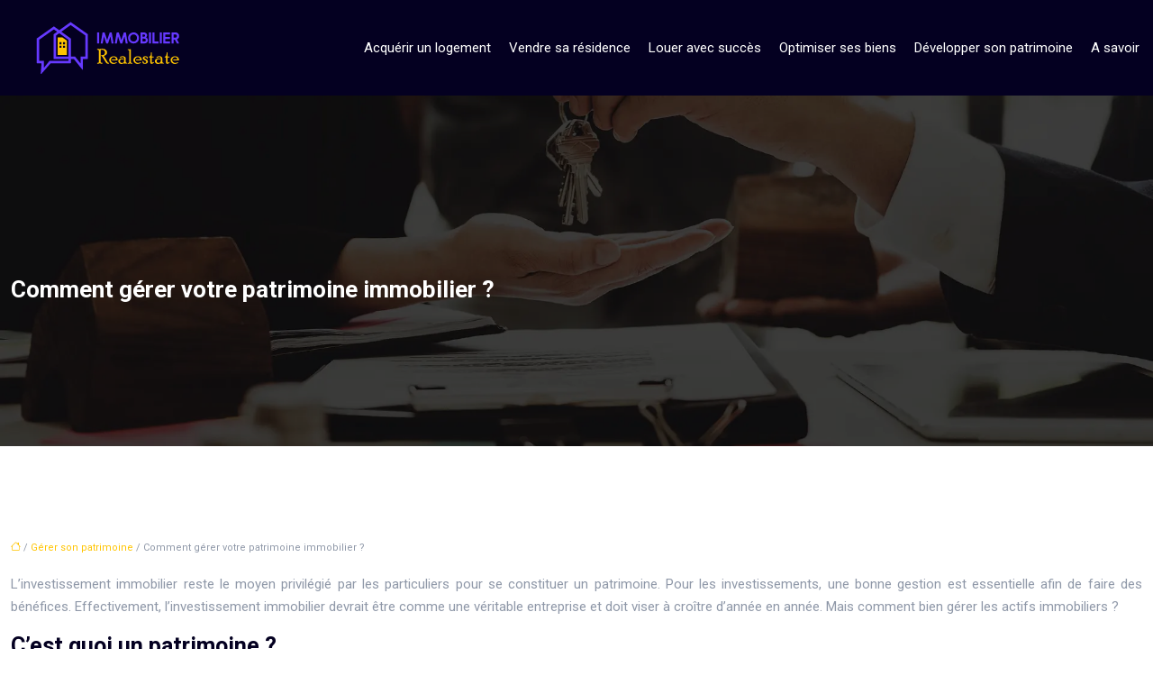

--- FILE ---
content_type: text/html; charset=UTF-8
request_url: https://www.immobilier-realestate.com/comment-gerer-votre-patrimoine-immobilier/
body_size: 10343
content:
<!DOCTYPE html>
<html lang="fr-FR">
<head>
<meta charset="UTF-8" />
<meta name="viewport" content="width=device-width">
<link rel="shortcut icon" href="/wp-content/uploads/2022/07/logo-.svg" />
<script type="application/ld+json">
{
    "@context": "https://schema.org",
    "@graph": [
        {
            "@type": "WebSite",
            "@id": "https://www.immobilier-realestate.com#website",
            "url": "https://www.immobilier-realestate.com",
            "name": "immobilier-realestate",
            "inLanguage": "fr-FR",
            "publisher": {
                "@id": "https://www.immobilier-realestate.com#organization"
            }
        },
        {
            "@type": "Organization",
            "@id": "https://www.immobilier-realestate.com#organization",
            "name": "immobilier-realestate",
            "url": "https://www.immobilier-realestate.com",
            "logo": {
                "@type": "ImageObject",
                "@id": "https://www.immobilier-realestate.com#logo",
                "url": "https://www.immobilier-realestate.com/wp-content/uploads/2022/07/logo-.svg"
            }
        },
        {
            "@type": "Person",
            "@id": "https://www.immobilier-realestate.com/author/immobilier-realestate#person",
            "name": "admin",
            "jobTitle": "Rédaction Web",
            "url": "https://www.immobilier-realestate.com/author/immobilier-realestate",
            "worksFor": {
                "@id": "https://www.immobilier-realestate.com#organization"
            },
            "image": {
                "@type": "ImageObject",
                "url": ""
            }
        },
        {
            "@type": "WebPage",
            "@id": "https://www.immobilier-realestate.com/comment-gerer-votre-patrimoine-immobilier/#webpage",
            "url": "https://www.immobilier-realestate.com/comment-gerer-votre-patrimoine-immobilier/",
            "isPartOf": {
                "@id": "https://www.immobilier-realestate.com#website"
            },
            "breadcrumb": {
                "@id": "https://www.immobilier-realestate.com/comment-gerer-votre-patrimoine-immobilier/#breadcrumb"
            },
            "inLanguage": "fr_FR"
        },
        {
            "@type": "Article",
            "@id": "https://www.immobilier-realestate.com/comment-gerer-votre-patrimoine-immobilier/#article",
            "headline": "Comment gérer votre patrimoine immobilier ?",
            "mainEntityOfPage": {
                "@id": "https://www.immobilier-realestate.com/comment-gerer-votre-patrimoine-immobilier/#webpage"
            },
            "wordCount": 428,
            "isAccessibleForFree": true,
            "articleSection": [
                "Gérer son patrimoine"
            ],
            "datePublished": "2022-07-09T15:46:23+00:00",
            "author": {
                "@id": "https://www.immobilier-realestate.com/author/immobilier-realestate#person"
            },
            "publisher": {
                "@id": "https://www.immobilier-realestate.com#organization"
            },
            "inLanguage": "fr-FR"
        },
        {
            "@type": "BreadcrumbList",
            "@id": "https://www.immobilier-realestate.com/comment-gerer-votre-patrimoine-immobilier/#breadcrumb",
            "itemListElement": [
                {
                    "@type": "ListItem",
                    "position": 1,
                    "name": "Accueil",
                    "item": "https://www.immobilier-realestate.com/"
                },
                {
                    "@type": "ListItem",
                    "position": 2,
                    "name": "Gérer son patrimoine",
                    "item": "https://www.immobilier-realestate.com/gerer-son-patrimoine/"
                },
                {
                    "@type": "ListItem",
                    "position": 3,
                    "name": "Comment gérer votre patrimoine immobilier ?",
                    "item": "https://www.immobilier-realestate.com/comment-gerer-votre-patrimoine-immobilier/"
                }
            ]
        }
    ]
}</script>
<meta name='robots' content='max-image-preview:large' />
<title>Quelques idées pour gérer un patrimoine immobilier ?</title><meta name="description" content="Vous êtes un particulier ou une agence ? Voulez-vous vraiment assurer la gestion de vos biens, votre patrimoine immobilier ? Cet article pourra vous aider."><link rel="alternate" title="oEmbed (JSON)" type="application/json+oembed" href="https://www.immobilier-realestate.com/wp-json/oembed/1.0/embed?url=https%3A%2F%2Fwww.immobilier-realestate.com%2Fcomment-gerer-votre-patrimoine-immobilier%2F" />
<link rel="alternate" title="oEmbed (XML)" type="text/xml+oembed" href="https://www.immobilier-realestate.com/wp-json/oembed/1.0/embed?url=https%3A%2F%2Fwww.immobilier-realestate.com%2Fcomment-gerer-votre-patrimoine-immobilier%2F&#038;format=xml" />
<style id='wp-img-auto-sizes-contain-inline-css' type='text/css'>
img:is([sizes=auto i],[sizes^="auto," i]){contain-intrinsic-size:3000px 1500px}
/*# sourceURL=wp-img-auto-sizes-contain-inline-css */
</style>
<style id='wp-block-library-inline-css' type='text/css'>
:root{--wp-block-synced-color:#7a00df;--wp-block-synced-color--rgb:122,0,223;--wp-bound-block-color:var(--wp-block-synced-color);--wp-editor-canvas-background:#ddd;--wp-admin-theme-color:#007cba;--wp-admin-theme-color--rgb:0,124,186;--wp-admin-theme-color-darker-10:#006ba1;--wp-admin-theme-color-darker-10--rgb:0,107,160.5;--wp-admin-theme-color-darker-20:#005a87;--wp-admin-theme-color-darker-20--rgb:0,90,135;--wp-admin-border-width-focus:2px}@media (min-resolution:192dpi){:root{--wp-admin-border-width-focus:1.5px}}.wp-element-button{cursor:pointer}:root .has-very-light-gray-background-color{background-color:#eee}:root .has-very-dark-gray-background-color{background-color:#313131}:root .has-very-light-gray-color{color:#eee}:root .has-very-dark-gray-color{color:#313131}:root .has-vivid-green-cyan-to-vivid-cyan-blue-gradient-background{background:linear-gradient(135deg,#00d084,#0693e3)}:root .has-purple-crush-gradient-background{background:linear-gradient(135deg,#34e2e4,#4721fb 50%,#ab1dfe)}:root .has-hazy-dawn-gradient-background{background:linear-gradient(135deg,#faaca8,#dad0ec)}:root .has-subdued-olive-gradient-background{background:linear-gradient(135deg,#fafae1,#67a671)}:root .has-atomic-cream-gradient-background{background:linear-gradient(135deg,#fdd79a,#004a59)}:root .has-nightshade-gradient-background{background:linear-gradient(135deg,#330968,#31cdcf)}:root .has-midnight-gradient-background{background:linear-gradient(135deg,#020381,#2874fc)}:root{--wp--preset--font-size--normal:16px;--wp--preset--font-size--huge:42px}.has-regular-font-size{font-size:1em}.has-larger-font-size{font-size:2.625em}.has-normal-font-size{font-size:var(--wp--preset--font-size--normal)}.has-huge-font-size{font-size:var(--wp--preset--font-size--huge)}.has-text-align-center{text-align:center}.has-text-align-left{text-align:left}.has-text-align-right{text-align:right}.has-fit-text{white-space:nowrap!important}#end-resizable-editor-section{display:none}.aligncenter{clear:both}.items-justified-left{justify-content:flex-start}.items-justified-center{justify-content:center}.items-justified-right{justify-content:flex-end}.items-justified-space-between{justify-content:space-between}.screen-reader-text{border:0;clip-path:inset(50%);height:1px;margin:-1px;overflow:hidden;padding:0;position:absolute;width:1px;word-wrap:normal!important}.screen-reader-text:focus{background-color:#ddd;clip-path:none;color:#444;display:block;font-size:1em;height:auto;left:5px;line-height:normal;padding:15px 23px 14px;text-decoration:none;top:5px;width:auto;z-index:100000}html :where(.has-border-color){border-style:solid}html :where([style*=border-top-color]){border-top-style:solid}html :where([style*=border-right-color]){border-right-style:solid}html :where([style*=border-bottom-color]){border-bottom-style:solid}html :where([style*=border-left-color]){border-left-style:solid}html :where([style*=border-width]){border-style:solid}html :where([style*=border-top-width]){border-top-style:solid}html :where([style*=border-right-width]){border-right-style:solid}html :where([style*=border-bottom-width]){border-bottom-style:solid}html :where([style*=border-left-width]){border-left-style:solid}html :where(img[class*=wp-image-]){height:auto;max-width:100%}:where(figure){margin:0 0 1em}html :where(.is-position-sticky){--wp-admin--admin-bar--position-offset:var(--wp-admin--admin-bar--height,0px)}@media screen and (max-width:600px){html :where(.is-position-sticky){--wp-admin--admin-bar--position-offset:0px}}

/*# sourceURL=wp-block-library-inline-css */
</style><style id='global-styles-inline-css' type='text/css'>
:root{--wp--preset--aspect-ratio--square: 1;--wp--preset--aspect-ratio--4-3: 4/3;--wp--preset--aspect-ratio--3-4: 3/4;--wp--preset--aspect-ratio--3-2: 3/2;--wp--preset--aspect-ratio--2-3: 2/3;--wp--preset--aspect-ratio--16-9: 16/9;--wp--preset--aspect-ratio--9-16: 9/16;--wp--preset--color--black: #000000;--wp--preset--color--cyan-bluish-gray: #abb8c3;--wp--preset--color--white: #ffffff;--wp--preset--color--pale-pink: #f78da7;--wp--preset--color--vivid-red: #cf2e2e;--wp--preset--color--luminous-vivid-orange: #ff6900;--wp--preset--color--luminous-vivid-amber: #fcb900;--wp--preset--color--light-green-cyan: #7bdcb5;--wp--preset--color--vivid-green-cyan: #00d084;--wp--preset--color--pale-cyan-blue: #8ed1fc;--wp--preset--color--vivid-cyan-blue: #0693e3;--wp--preset--color--vivid-purple: #9b51e0;--wp--preset--color--base: #f9f9f9;--wp--preset--color--base-2: #ffffff;--wp--preset--color--contrast: #111111;--wp--preset--color--contrast-2: #636363;--wp--preset--color--contrast-3: #A4A4A4;--wp--preset--color--accent: #cfcabe;--wp--preset--color--accent-2: #c2a990;--wp--preset--color--accent-3: #d8613c;--wp--preset--color--accent-4: #b1c5a4;--wp--preset--color--accent-5: #b5bdbc;--wp--preset--gradient--vivid-cyan-blue-to-vivid-purple: linear-gradient(135deg,rgb(6,147,227) 0%,rgb(155,81,224) 100%);--wp--preset--gradient--light-green-cyan-to-vivid-green-cyan: linear-gradient(135deg,rgb(122,220,180) 0%,rgb(0,208,130) 100%);--wp--preset--gradient--luminous-vivid-amber-to-luminous-vivid-orange: linear-gradient(135deg,rgb(252,185,0) 0%,rgb(255,105,0) 100%);--wp--preset--gradient--luminous-vivid-orange-to-vivid-red: linear-gradient(135deg,rgb(255,105,0) 0%,rgb(207,46,46) 100%);--wp--preset--gradient--very-light-gray-to-cyan-bluish-gray: linear-gradient(135deg,rgb(238,238,238) 0%,rgb(169,184,195) 100%);--wp--preset--gradient--cool-to-warm-spectrum: linear-gradient(135deg,rgb(74,234,220) 0%,rgb(151,120,209) 20%,rgb(207,42,186) 40%,rgb(238,44,130) 60%,rgb(251,105,98) 80%,rgb(254,248,76) 100%);--wp--preset--gradient--blush-light-purple: linear-gradient(135deg,rgb(255,206,236) 0%,rgb(152,150,240) 100%);--wp--preset--gradient--blush-bordeaux: linear-gradient(135deg,rgb(254,205,165) 0%,rgb(254,45,45) 50%,rgb(107,0,62) 100%);--wp--preset--gradient--luminous-dusk: linear-gradient(135deg,rgb(255,203,112) 0%,rgb(199,81,192) 50%,rgb(65,88,208) 100%);--wp--preset--gradient--pale-ocean: linear-gradient(135deg,rgb(255,245,203) 0%,rgb(182,227,212) 50%,rgb(51,167,181) 100%);--wp--preset--gradient--electric-grass: linear-gradient(135deg,rgb(202,248,128) 0%,rgb(113,206,126) 100%);--wp--preset--gradient--midnight: linear-gradient(135deg,rgb(2,3,129) 0%,rgb(40,116,252) 100%);--wp--preset--gradient--gradient-1: linear-gradient(to bottom, #cfcabe 0%, #F9F9F9 100%);--wp--preset--gradient--gradient-2: linear-gradient(to bottom, #C2A990 0%, #F9F9F9 100%);--wp--preset--gradient--gradient-3: linear-gradient(to bottom, #D8613C 0%, #F9F9F9 100%);--wp--preset--gradient--gradient-4: linear-gradient(to bottom, #B1C5A4 0%, #F9F9F9 100%);--wp--preset--gradient--gradient-5: linear-gradient(to bottom, #B5BDBC 0%, #F9F9F9 100%);--wp--preset--gradient--gradient-6: linear-gradient(to bottom, #A4A4A4 0%, #F9F9F9 100%);--wp--preset--gradient--gradient-7: linear-gradient(to bottom, #cfcabe 50%, #F9F9F9 50%);--wp--preset--gradient--gradient-8: linear-gradient(to bottom, #C2A990 50%, #F9F9F9 50%);--wp--preset--gradient--gradient-9: linear-gradient(to bottom, #D8613C 50%, #F9F9F9 50%);--wp--preset--gradient--gradient-10: linear-gradient(to bottom, #B1C5A4 50%, #F9F9F9 50%);--wp--preset--gradient--gradient-11: linear-gradient(to bottom, #B5BDBC 50%, #F9F9F9 50%);--wp--preset--gradient--gradient-12: linear-gradient(to bottom, #A4A4A4 50%, #F9F9F9 50%);--wp--preset--font-size--small: 13px;--wp--preset--font-size--medium: 20px;--wp--preset--font-size--large: 36px;--wp--preset--font-size--x-large: 42px;--wp--preset--spacing--20: min(1.5rem, 2vw);--wp--preset--spacing--30: min(2.5rem, 3vw);--wp--preset--spacing--40: min(4rem, 5vw);--wp--preset--spacing--50: min(6.5rem, 8vw);--wp--preset--spacing--60: min(10.5rem, 13vw);--wp--preset--spacing--70: 3.38rem;--wp--preset--spacing--80: 5.06rem;--wp--preset--spacing--10: 1rem;--wp--preset--shadow--natural: 6px 6px 9px rgba(0, 0, 0, 0.2);--wp--preset--shadow--deep: 12px 12px 50px rgba(0, 0, 0, 0.4);--wp--preset--shadow--sharp: 6px 6px 0px rgba(0, 0, 0, 0.2);--wp--preset--shadow--outlined: 6px 6px 0px -3px rgb(255, 255, 255), 6px 6px rgb(0, 0, 0);--wp--preset--shadow--crisp: 6px 6px 0px rgb(0, 0, 0);}:root { --wp--style--global--content-size: 1320px;--wp--style--global--wide-size: 1920px; }:where(body) { margin: 0; }.wp-site-blocks { padding-top: var(--wp--style--root--padding-top); padding-bottom: var(--wp--style--root--padding-bottom); }.has-global-padding { padding-right: var(--wp--style--root--padding-right); padding-left: var(--wp--style--root--padding-left); }.has-global-padding > .alignfull { margin-right: calc(var(--wp--style--root--padding-right) * -1); margin-left: calc(var(--wp--style--root--padding-left) * -1); }.has-global-padding :where(:not(.alignfull.is-layout-flow) > .has-global-padding:not(.wp-block-block, .alignfull)) { padding-right: 0; padding-left: 0; }.has-global-padding :where(:not(.alignfull.is-layout-flow) > .has-global-padding:not(.wp-block-block, .alignfull)) > .alignfull { margin-left: 0; margin-right: 0; }.wp-site-blocks > .alignleft { float: left; margin-right: 2em; }.wp-site-blocks > .alignright { float: right; margin-left: 2em; }.wp-site-blocks > .aligncenter { justify-content: center; margin-left: auto; margin-right: auto; }:where(.wp-site-blocks) > * { margin-block-start: 1.2rem; margin-block-end: 0; }:where(.wp-site-blocks) > :first-child { margin-block-start: 0; }:where(.wp-site-blocks) > :last-child { margin-block-end: 0; }:root { --wp--style--block-gap: 1.2rem; }:root :where(.is-layout-flow) > :first-child{margin-block-start: 0;}:root :where(.is-layout-flow) > :last-child{margin-block-end: 0;}:root :where(.is-layout-flow) > *{margin-block-start: 1.2rem;margin-block-end: 0;}:root :where(.is-layout-constrained) > :first-child{margin-block-start: 0;}:root :where(.is-layout-constrained) > :last-child{margin-block-end: 0;}:root :where(.is-layout-constrained) > *{margin-block-start: 1.2rem;margin-block-end: 0;}:root :where(.is-layout-flex){gap: 1.2rem;}:root :where(.is-layout-grid){gap: 1.2rem;}.is-layout-flow > .alignleft{float: left;margin-inline-start: 0;margin-inline-end: 2em;}.is-layout-flow > .alignright{float: right;margin-inline-start: 2em;margin-inline-end: 0;}.is-layout-flow > .aligncenter{margin-left: auto !important;margin-right: auto !important;}.is-layout-constrained > .alignleft{float: left;margin-inline-start: 0;margin-inline-end: 2em;}.is-layout-constrained > .alignright{float: right;margin-inline-start: 2em;margin-inline-end: 0;}.is-layout-constrained > .aligncenter{margin-left: auto !important;margin-right: auto !important;}.is-layout-constrained > :where(:not(.alignleft):not(.alignright):not(.alignfull)){max-width: var(--wp--style--global--content-size);margin-left: auto !important;margin-right: auto !important;}.is-layout-constrained > .alignwide{max-width: var(--wp--style--global--wide-size);}body .is-layout-flex{display: flex;}.is-layout-flex{flex-wrap: wrap;align-items: center;}.is-layout-flex > :is(*, div){margin: 0;}body .is-layout-grid{display: grid;}.is-layout-grid > :is(*, div){margin: 0;}body{--wp--style--root--padding-top: 0px;--wp--style--root--padding-right: var(--wp--preset--spacing--50);--wp--style--root--padding-bottom: 0px;--wp--style--root--padding-left: var(--wp--preset--spacing--50);}a:where(:not(.wp-element-button)){text-decoration: underline;}:root :where(a:where(:not(.wp-element-button)):hover){text-decoration: none;}:root :where(.wp-element-button, .wp-block-button__link){background-color: var(--wp--preset--color--contrast);border-radius: .33rem;border-color: var(--wp--preset--color--contrast);border-width: 0;color: var(--wp--preset--color--base);font-family: inherit;font-size: var(--wp--preset--font-size--small);font-style: normal;font-weight: 500;letter-spacing: inherit;line-height: inherit;padding-top: 0.6rem;padding-right: 1rem;padding-bottom: 0.6rem;padding-left: 1rem;text-decoration: none;text-transform: inherit;}:root :where(.wp-element-button:hover, .wp-block-button__link:hover){background-color: var(--wp--preset--color--contrast-2);border-color: var(--wp--preset--color--contrast-2);color: var(--wp--preset--color--base);}:root :where(.wp-element-button:focus, .wp-block-button__link:focus){background-color: var(--wp--preset--color--contrast-2);border-color: var(--wp--preset--color--contrast-2);color: var(--wp--preset--color--base);outline-color: var(--wp--preset--color--contrast);outline-offset: 2px;outline-style: dotted;outline-width: 1px;}:root :where(.wp-element-button:active, .wp-block-button__link:active){background-color: var(--wp--preset--color--contrast);color: var(--wp--preset--color--base);}:root :where(.wp-element-caption, .wp-block-audio figcaption, .wp-block-embed figcaption, .wp-block-gallery figcaption, .wp-block-image figcaption, .wp-block-table figcaption, .wp-block-video figcaption){color: var(--wp--preset--color--contrast-2);font-family: var(--wp--preset--font-family--body);font-size: 0.8rem;}.has-black-color{color: var(--wp--preset--color--black) !important;}.has-cyan-bluish-gray-color{color: var(--wp--preset--color--cyan-bluish-gray) !important;}.has-white-color{color: var(--wp--preset--color--white) !important;}.has-pale-pink-color{color: var(--wp--preset--color--pale-pink) !important;}.has-vivid-red-color{color: var(--wp--preset--color--vivid-red) !important;}.has-luminous-vivid-orange-color{color: var(--wp--preset--color--luminous-vivid-orange) !important;}.has-luminous-vivid-amber-color{color: var(--wp--preset--color--luminous-vivid-amber) !important;}.has-light-green-cyan-color{color: var(--wp--preset--color--light-green-cyan) !important;}.has-vivid-green-cyan-color{color: var(--wp--preset--color--vivid-green-cyan) !important;}.has-pale-cyan-blue-color{color: var(--wp--preset--color--pale-cyan-blue) !important;}.has-vivid-cyan-blue-color{color: var(--wp--preset--color--vivid-cyan-blue) !important;}.has-vivid-purple-color{color: var(--wp--preset--color--vivid-purple) !important;}.has-base-color{color: var(--wp--preset--color--base) !important;}.has-base-2-color{color: var(--wp--preset--color--base-2) !important;}.has-contrast-color{color: var(--wp--preset--color--contrast) !important;}.has-contrast-2-color{color: var(--wp--preset--color--contrast-2) !important;}.has-contrast-3-color{color: var(--wp--preset--color--contrast-3) !important;}.has-accent-color{color: var(--wp--preset--color--accent) !important;}.has-accent-2-color{color: var(--wp--preset--color--accent-2) !important;}.has-accent-3-color{color: var(--wp--preset--color--accent-3) !important;}.has-accent-4-color{color: var(--wp--preset--color--accent-4) !important;}.has-accent-5-color{color: var(--wp--preset--color--accent-5) !important;}.has-black-background-color{background-color: var(--wp--preset--color--black) !important;}.has-cyan-bluish-gray-background-color{background-color: var(--wp--preset--color--cyan-bluish-gray) !important;}.has-white-background-color{background-color: var(--wp--preset--color--white) !important;}.has-pale-pink-background-color{background-color: var(--wp--preset--color--pale-pink) !important;}.has-vivid-red-background-color{background-color: var(--wp--preset--color--vivid-red) !important;}.has-luminous-vivid-orange-background-color{background-color: var(--wp--preset--color--luminous-vivid-orange) !important;}.has-luminous-vivid-amber-background-color{background-color: var(--wp--preset--color--luminous-vivid-amber) !important;}.has-light-green-cyan-background-color{background-color: var(--wp--preset--color--light-green-cyan) !important;}.has-vivid-green-cyan-background-color{background-color: var(--wp--preset--color--vivid-green-cyan) !important;}.has-pale-cyan-blue-background-color{background-color: var(--wp--preset--color--pale-cyan-blue) !important;}.has-vivid-cyan-blue-background-color{background-color: var(--wp--preset--color--vivid-cyan-blue) !important;}.has-vivid-purple-background-color{background-color: var(--wp--preset--color--vivid-purple) !important;}.has-base-background-color{background-color: var(--wp--preset--color--base) !important;}.has-base-2-background-color{background-color: var(--wp--preset--color--base-2) !important;}.has-contrast-background-color{background-color: var(--wp--preset--color--contrast) !important;}.has-contrast-2-background-color{background-color: var(--wp--preset--color--contrast-2) !important;}.has-contrast-3-background-color{background-color: var(--wp--preset--color--contrast-3) !important;}.has-accent-background-color{background-color: var(--wp--preset--color--accent) !important;}.has-accent-2-background-color{background-color: var(--wp--preset--color--accent-2) !important;}.has-accent-3-background-color{background-color: var(--wp--preset--color--accent-3) !important;}.has-accent-4-background-color{background-color: var(--wp--preset--color--accent-4) !important;}.has-accent-5-background-color{background-color: var(--wp--preset--color--accent-5) !important;}.has-black-border-color{border-color: var(--wp--preset--color--black) !important;}.has-cyan-bluish-gray-border-color{border-color: var(--wp--preset--color--cyan-bluish-gray) !important;}.has-white-border-color{border-color: var(--wp--preset--color--white) !important;}.has-pale-pink-border-color{border-color: var(--wp--preset--color--pale-pink) !important;}.has-vivid-red-border-color{border-color: var(--wp--preset--color--vivid-red) !important;}.has-luminous-vivid-orange-border-color{border-color: var(--wp--preset--color--luminous-vivid-orange) !important;}.has-luminous-vivid-amber-border-color{border-color: var(--wp--preset--color--luminous-vivid-amber) !important;}.has-light-green-cyan-border-color{border-color: var(--wp--preset--color--light-green-cyan) !important;}.has-vivid-green-cyan-border-color{border-color: var(--wp--preset--color--vivid-green-cyan) !important;}.has-pale-cyan-blue-border-color{border-color: var(--wp--preset--color--pale-cyan-blue) !important;}.has-vivid-cyan-blue-border-color{border-color: var(--wp--preset--color--vivid-cyan-blue) !important;}.has-vivid-purple-border-color{border-color: var(--wp--preset--color--vivid-purple) !important;}.has-base-border-color{border-color: var(--wp--preset--color--base) !important;}.has-base-2-border-color{border-color: var(--wp--preset--color--base-2) !important;}.has-contrast-border-color{border-color: var(--wp--preset--color--contrast) !important;}.has-contrast-2-border-color{border-color: var(--wp--preset--color--contrast-2) !important;}.has-contrast-3-border-color{border-color: var(--wp--preset--color--contrast-3) !important;}.has-accent-border-color{border-color: var(--wp--preset--color--accent) !important;}.has-accent-2-border-color{border-color: var(--wp--preset--color--accent-2) !important;}.has-accent-3-border-color{border-color: var(--wp--preset--color--accent-3) !important;}.has-accent-4-border-color{border-color: var(--wp--preset--color--accent-4) !important;}.has-accent-5-border-color{border-color: var(--wp--preset--color--accent-5) !important;}.has-vivid-cyan-blue-to-vivid-purple-gradient-background{background: var(--wp--preset--gradient--vivid-cyan-blue-to-vivid-purple) !important;}.has-light-green-cyan-to-vivid-green-cyan-gradient-background{background: var(--wp--preset--gradient--light-green-cyan-to-vivid-green-cyan) !important;}.has-luminous-vivid-amber-to-luminous-vivid-orange-gradient-background{background: var(--wp--preset--gradient--luminous-vivid-amber-to-luminous-vivid-orange) !important;}.has-luminous-vivid-orange-to-vivid-red-gradient-background{background: var(--wp--preset--gradient--luminous-vivid-orange-to-vivid-red) !important;}.has-very-light-gray-to-cyan-bluish-gray-gradient-background{background: var(--wp--preset--gradient--very-light-gray-to-cyan-bluish-gray) !important;}.has-cool-to-warm-spectrum-gradient-background{background: var(--wp--preset--gradient--cool-to-warm-spectrum) !important;}.has-blush-light-purple-gradient-background{background: var(--wp--preset--gradient--blush-light-purple) !important;}.has-blush-bordeaux-gradient-background{background: var(--wp--preset--gradient--blush-bordeaux) !important;}.has-luminous-dusk-gradient-background{background: var(--wp--preset--gradient--luminous-dusk) !important;}.has-pale-ocean-gradient-background{background: var(--wp--preset--gradient--pale-ocean) !important;}.has-electric-grass-gradient-background{background: var(--wp--preset--gradient--electric-grass) !important;}.has-midnight-gradient-background{background: var(--wp--preset--gradient--midnight) !important;}.has-gradient-1-gradient-background{background: var(--wp--preset--gradient--gradient-1) !important;}.has-gradient-2-gradient-background{background: var(--wp--preset--gradient--gradient-2) !important;}.has-gradient-3-gradient-background{background: var(--wp--preset--gradient--gradient-3) !important;}.has-gradient-4-gradient-background{background: var(--wp--preset--gradient--gradient-4) !important;}.has-gradient-5-gradient-background{background: var(--wp--preset--gradient--gradient-5) !important;}.has-gradient-6-gradient-background{background: var(--wp--preset--gradient--gradient-6) !important;}.has-gradient-7-gradient-background{background: var(--wp--preset--gradient--gradient-7) !important;}.has-gradient-8-gradient-background{background: var(--wp--preset--gradient--gradient-8) !important;}.has-gradient-9-gradient-background{background: var(--wp--preset--gradient--gradient-9) !important;}.has-gradient-10-gradient-background{background: var(--wp--preset--gradient--gradient-10) !important;}.has-gradient-11-gradient-background{background: var(--wp--preset--gradient--gradient-11) !important;}.has-gradient-12-gradient-background{background: var(--wp--preset--gradient--gradient-12) !important;}.has-small-font-size{font-size: var(--wp--preset--font-size--small) !important;}.has-medium-font-size{font-size: var(--wp--preset--font-size--medium) !important;}.has-large-font-size{font-size: var(--wp--preset--font-size--large) !important;}.has-x-large-font-size{font-size: var(--wp--preset--font-size--x-large) !important;}
/*# sourceURL=global-styles-inline-css */
</style>

<link rel='stylesheet' id='default-css' href='https://www.immobilier-realestate.com/wp-content/themes/factory-templates-4/style.css?ver=d48bea39e5cc51d93a071951b6308547' type='text/css' media='all' />
<link rel='stylesheet' id='bootstrap5-css' href='https://www.immobilier-realestate.com/wp-content/themes/factory-templates-4/css/bootstrap.min.css?ver=d48bea39e5cc51d93a071951b6308547' type='text/css' media='all' />
<link rel='stylesheet' id='bootstrap-icon-css' href='https://www.immobilier-realestate.com/wp-content/themes/factory-templates-4/css/bootstrap-icons.css?ver=d48bea39e5cc51d93a071951b6308547' type='text/css' media='all' />
<link rel='stylesheet' id='global-css' href='https://www.immobilier-realestate.com/wp-content/themes/factory-templates-4/css/global.css?ver=d48bea39e5cc51d93a071951b6308547' type='text/css' media='all' />
<link rel='stylesheet' id='light-theme-css' href='https://www.immobilier-realestate.com/wp-content/themes/factory-templates-4/css/light.css?ver=d48bea39e5cc51d93a071951b6308547' type='text/css' media='all' />
<script type="text/javascript" src="https://code.jquery.com/jquery-3.2.1.min.js?ver=d48bea39e5cc51d93a071951b6308547" id="jquery3.2.1-js"></script>
<script type="text/javascript" src="https://www.immobilier-realestate.com/wp-content/themes/factory-templates-4/js/fn.js?ver=d48bea39e5cc51d93a071951b6308547" id="default_script-js"></script>
<link rel="https://api.w.org/" href="https://www.immobilier-realestate.com/wp-json/" /><link rel="alternate" title="JSON" type="application/json" href="https://www.immobilier-realestate.com/wp-json/wp/v2/posts/209" /><link rel="EditURI" type="application/rsd+xml" title="RSD" href="https://www.immobilier-realestate.com/xmlrpc.php?rsd" />
<link rel="canonical" href="https://www.immobilier-realestate.com/comment-gerer-votre-patrimoine-immobilier/" />
<link rel='shortlink' href='https://www.immobilier-realestate.com/?p=209' />
 
<meta name="google-site-verification" content="qyworplWON4veui3UXugK7itU-UcMXio5_RXBGYXjuU" />
<link rel="preconnect" href="https://fonts.googleapis.com">
<link rel="preconnect" href="https://fonts.gstatic.com" crossorigin>
<link href="https://fonts.googleapis.com/css2?family=Roboto:wght@400;700&display=swap" rel="stylesheet">
 
<style type="text/css">
.default_color_background,.menu-bars{background-color : #ffc400 }.default_color_text,a,h1 span,h2 span,h3 span,h4 span,h5 span,h6 span{color :#ffc400 }.navigation li a,.navigation li.disabled,.navigation li.active a,.owl-dots .owl-dot.active span,.owl-dots .owl-dot:hover span{background-color: #ffc400;}
.block-spc{border-color:#ffc400}
.page-content a{color : #ffc400 }.page-content a:hover{color : #6639ff }.home .body-content a{color : #ffc400 }.home .body-content a:hover{color : #6639ff }.col-menu,.main-navigation{background-color:transparent;}nav .navbar-toggler{background-color:#fff}body:not(.home) .main-navigation{background-color:#040021}.main-navigation {padding:0px 0px 0px 0px;}.main-navigation.scrolled{padding:0px 0px 0px 0px;}.main-navigation.scrolled{background-color:#040021;}.main-navigation .logo-main{padding: 15px 10px 15px 10px;}.main-navigation .logo-main{height: auto;}.main-navigation  .logo-sticky{height: auto;}.main-navigation .sub-menu{background-color: #ffffff;}nav li a{font-size:15px;}nav li a{line-height:24px;}nav li a{color:#ffffff!important;}nav li:hover > a,.current-menu-item > a{color:#ffc400!important;}.scrolled nav li a{color:#ffffff!important;}.scrolled nav li:hover a,.scrolled .current-menu-item a{color:#ffc400!important;}.sub-menu a{color:#040021!important;}.archive #mask{background-color: rgba(0, 0, 0, 0.4)}.archive h1{color:#ffffff!important;}.category .subheader,.single .subheader{padding:200px 0px 150px }.archive h1{text-align:center!important;} .archive h1{font-size:30px}  .archive h2,.cat-description h2{font-size:25px} .archive h2 a,.cat-description h2{color:#040021!important;}.archive .readmore{background-color:#ffc400;}.archive .readmore{color:#ffffff;}.archive .readmore:hover{background-color:#ffffff;}.archive .readmore:hover{color:#ffc400;}.archive .readmore{padding:5px 15px 5px 15px;}.single h1{color:#ffffff!important;}.single .the-post h2{color:#040021!important;}.single .the-post h3{color:#040021!important;}.single .the-post h4{color:#040021!important;}.single .the-post h5{color:#040021!important;}.single .the-post h6{color:#040021!important;} .single .post-content a{color:#ffc400} .single .post-content a:hover{color:#6639ff}.single h1{text-align:left!important;}.single h2{font-size: 25px}.single h3{font-size: 21px}.single h4{font-size: 18px}.single h5{font-size: 16px}.single h6{font-size: 14px}footer{background-position:top }  footer a{color: #ffc400} footer{padding:100px 0px 0px} </style>
<style>:root {
    --color-primary: #ffc400;
    --color-primary-light: #fffe00;
    --color-primary-dark: #b28900;
    --color-primary-hover: #e5b000;
    --color-primary-muted: #ffff00;
            --color-background: #fff;
    --color-text: #000000;
} </style>
<style id="custom-st" type="text/css">
@keyframes choosing-3-s2{0%{top:40%;}50%{top:70%;}100%{top:40%;}}@keyframes about-3-s2{0%{top:40%;left:-170px;}50%{top:20%;left:-170px;}100%{top:40%;left:-170px;}}body{font-family:Roboto,sans-serif;font-size:15px;line-height:25px;color:#8f98a8;font-weight:400;}h1,h2,h3,h4,h5,h6{font-weight:700;font-family:Roboto,sans-serif;}.img-left-slider{position:absolute;right:0;top:100px;}.img-bottom-slider {position:absolute;bottom:0;left:15%;}.triangle{position:absolute;top:30%;left:-170px;animation-name:about-3-s2;animation-duration:5s;animation-timing-function:linear;animation-iteration-count:infinite;}.title-composed:before{position:absolute;content:"";width:4px;height:20px;background:#ffc400;left:0;top:0px;}.icon {width:70px;height:70px;background:none;line-height:45px;border-radius:0 50% 50% 50%;border:1px solid #e6e6e6;display:inline-block;text-align:center;transition:all 0.3s ease-out 0s;padding:10px;}.block-hover-first:hover .icon{background:#ffc400!important;border-radius:50%!important;border-color:#ffc400!important;}.bor-w {height:2px;width:5%;}.cercel{position:absolute;left:25px;top:50%;animation-name:choosing-3-s2;animation-duration:5s;animation-timing-function:linear;animation-iteration-count:infinite;}.block-hover-middle{transition:all 0.5s ease-out 0s;position:relative;border-radius:10px;overflow:hidden;}.block-hover-middle:hover{box-shadow:0 10px 20px rgb(16 0 71 / 10%);}.block-hover-middle:hover .image-rotate{transform:rotate(5deg);}.box-s {box-shadow:0px 20px 40px rgb(16 0 71 / 10%);}.anim-box .wp-block-cover__background{opacity:0!important;transition:all 0.6s ease;}.anim-box:hover .wp-block-cover__background{opacity:0.7!important;}.anim-box h3{transform:scale(1.4);transition:all 0.6s ease;opacity:0;}.anim-box:hover h3{transform:scale(1);transition:all 0.6s ease;opacity:1;}.anim-box .classimg{transform:scale(1.4);transition:all 0.6s ease;opacity:0;}.anim-box:hover .classimg{transform:scale(1);transition:all 0.6s ease;opacity:1;}.anim-box .wp-block-cover__image-background{transition:all 0.5s ease;}.anim-box:hover .wp-block-cover__image-background{transform:scale(1.2);}footer{color:#858585;font-size:15px;position:relative;}#back_to_top svg {width:20px;}#inactive,.to-top {box-shadow:none;z-index:3;}footer .footer-widget{line-height:30px;margin-bottom:23px!important;color:#fff;padding-bottom:15px;font-size:19px!important;font-weight:700;text-transform:uppercase;position:relative;border-bottom:none!important;}footer .footer-widget:after{background-color:#ffc400;height:2px;width:40px;content:'';position:absolute;bottom:0;left:0;}footer .copyright{border-top:1px solid rgba(255,255,255,0.102) !important;padding:25px 0;color:#858585;text-align:center;margin-top:70px;}footer ul{list-style:none;margin:0;padding:0;}footer ul li{left:0;-webkit-transition:0.5s all ease;transition:0.5s all ease;position:relative;margin-bottom:10px;}footer ul li:hover{left:7px;color:#ffc400}.bi-chevron-right::before{font-weight:bold !important;font-size:12px;}.widget_sidebar .sidebar-widget{font-size:22px;border-bottom:1px solid;padding-bottom:19px;font-weight:bold;color:#040021;margin-bottom:15px;}.widget_footer .image{margin-left:-100%;margin-top:-100px;position:relative;z-index:1;max-width:-webkit-fill-available !important;max-width:-moz-available !important;max-width:fill-available !important;}@media(max-width:969px){.full-height{height:100%;padding-top:80px !important;padding-bottom:80px !important;}.home h1{font-size:30px !important;}.home h2{font-size:25px !important;}.home h3{font-size:20px !important;}footer{padding:30px 20px 20px !important;}.category .subheader,.single .subheader{padding:60px 0px;}nav li a{line-height:25px;}.navbar-collapse{background:#8f98a8;}.img-left-slider,.triangle {display:none;}.widget_footer .image {display:none;}}</style>
</head> 

<body class="wp-singular post-template-default single single-post postid-209 single-format-standard wp-theme-factory-templates-4 catid-7" style="">

<div class="main-navigation  container-fluid is_sticky ">
<nav class="navbar navbar-expand-lg  container-fluid">

<a id="logo" href="https://www.immobilier-realestate.com">
<img class="logo-main" src="/wp-content/uploads/2022/07/logo-.svg"  width="auto"   height="auto"  alt="logo">
<img class="logo-sticky" src="/wp-content/uploads/2022/07/logo-.svg" width="auto" height="auto" alt="logo"></a>

    <button class="navbar-toggler" type="button" data-bs-toggle="collapse" data-bs-target="#navbarSupportedContent" aria-controls="navbarSupportedContent" aria-expanded="false" aria-label="Toggle navigation">
      <span class="navbar-toggler-icon"><i class="bi bi-list"></i></span>
    </button>

    <div class="collapse navbar-collapse" id="navbarSupportedContent">

<ul id="main-menu" class="classic-menu navbar-nav ms-auto mb-2 mb-lg-0"><li id="menu-item-177" class="menu-item menu-item-type-taxonomy menu-item-object-category"><a href="https://www.immobilier-realestate.com/acquerir-un-logement/">Acquérir un logement</a></li>
<li id="menu-item-260" class="menu-item menu-item-type-taxonomy menu-item-object-category"><a href="https://www.immobilier-realestate.com/vendre-sa-residence/">Vendre sa résidence</a></li>
<li id="menu-item-178" class="menu-item menu-item-type-taxonomy menu-item-object-category"><a href="https://www.immobilier-realestate.com/louer-avec-succes/">Louer avec succès</a></li>
<li id="menu-item-259" class="menu-item menu-item-type-taxonomy menu-item-object-category"><a href="https://www.immobilier-realestate.com/optimiser-ses-biens/">Optimiser ses biens</a></li>
<li id="menu-item-175" class="menu-item menu-item-type-taxonomy menu-item-object-category"><a href="https://www.immobilier-realestate.com/developper-son-patrimoine/">Développer son patrimoine</a></li>
<li id="menu-item-174" class="menu-item menu-item-type-taxonomy menu-item-object-category"><a href="https://www.immobilier-realestate.com/a-savoir/">A savoir</a></li>
</ul>
</div>
</nav>
</div><!--menu-->
<div style="" class="body-content     ">
  

<div class="container-fluid subheader" style="background-position:center;background-image:url(/wp-content/uploads/2022/07/bg.webp);background-color:;">
<div id="mask" style="background:rgba(0, 0, 0, 0.4);"></div>	
<div class="container-xxl"><h1 class="title">Comment gérer votre patrimoine immobilier ?</h1></div></div>



<div class="post-content container-xxl"> 


<div class="row">
<div class="  col-xxl-9  col-md-12">	



<div class="all-post-content">
<article>
<div style="font-size: 11px" class="breadcrumb"><a href="/"><i class="bi bi-house"></i></a>&nbsp;/&nbsp;<a href="https://www.immobilier-realestate.com/gerer-son-patrimoine/">Gérer son patrimoine</a>&nbsp;/&nbsp;Comment gérer votre patrimoine immobilier ?</div>
<div class="the-post">





<p>L’investissement immobilier reste le moyen privilégié par les particuliers pour se constituer un patrimoine. Pour les investissements, une bonne gestion est essentielle afin de faire des bénéfices. Effectivement, l’investissement immobilier devrait être comme une véritable entreprise et doit viser à croître d’année en année. Mais comment bien gérer les actifs immobiliers ?</p>
<h2>C’est quoi un patrimoine ?</h2>
<p>Le patrimoine, c’est l’ensemble des actifs et des passifs d’une personne physique ou morale. Ainsi, le patrimoine des individus et des familles peut être divisé en deux grandes catégories : les biens, qui sont l’ensemble des actifs corporels et incorporels. Il comprend tous les biens possédés. Il existe une distinction entre les meubles et les immeubles, le matériel et l’immatériel. Le passif désigne l’ensemble de ses engagements. Il comprend tous les types de dettes, du crédit à la consommation aux prêts hypothécaires en passant par le paiement des taxes.</p>
<h2>En quoi la gestion du patrimoine consiste-t-elle ?</h2>
<p>La gestion d’un patrimoine immobilier n’est pas réservée aux familles aisées, comme beaucoup des gens le pensent. C’est la grande solution qui vous permet d’exécuter toutes les stratégies d’investissement possibles. La gestion des actifs permet d’optimiser la rentabilité de toutes les propriétés. Cette méthode peut également fournir un bon revenu additionnel avant d’envisager des travaux de rénovation. Effectivement, le but de cette gestion est simple puisqu’elle vise à garantir le profit de votre patrimoine. Par conséquent, pour atteindre cet objectif, il est nécessaire d’effectuer des procédures administratives assez anxieux. C’est pourquoi les promoteurs immobiliers sont là. Le rôle de ce dernier est d’arbitrer toutes les procédures administratives en votre nom. Ils peuvent également fournir un véritable soutien tout au long du projet.</p>
<h2>Comment gérer un patrimoine immobilier ?</h2>
<p>Pour mieux gérer vos biens, il vous faut d’abord de fixer des objectifs en la matière. Par exemple, les objectifs peuvent être fixés pour optimiser ou réduire les impôts, créer du capital ou générer vos revenus supplémentaires. Protégez votre famille et vos biens et préparez votre retraite. Bien entendu, cette liste n’est pas exhaustive. Une fois que ces objectifs seront fixés, il vous est recommandé de décider du type de bien que vous devrez investir. Après, vous devez prendre en compte plusieurs facteurs, notamment aux qualités de construction, l’emplacement du bien, si vous investissez dans un bien locatif, et à la demande de location pour maximiser la rentabilité du bien. Les investissements locatifs sont des moyens de se constituer un héritage immobilier à longue durée.</p>




</div>
</article>




<div class="row nav-post-cat"><div class="col-6"><a href="https://www.immobilier-realestate.com/pourquoi-opter-pour-une-assurance-loyer-impaye-en-tant-que-bailleur/"><i class="bi bi-arrow-left"></i>Pourquoi opter pour une assurance loyer impayé en tant que bailleur ?</a></div><div class="col-6"><a href="https://www.immobilier-realestate.com/indivision-et-taxe-d-habitation-decryptage-des-exonerations-et-des-pieges-a-eviter/"><i class="bi bi-arrow-left"></i>Indivision et taxe d&rsquo;habitation : décryptage des exonérations et des pièges à éviter</a></div></div>

</div>

</div>	


<div class="col-xxl-3 col-md-12">
<div class="sidebar">
<div class="widget-area">





<div class='widget_sidebar'><div class='sidebar-widget'>Derniers articles</div><div class='textwidget sidebar-ma'><div class="row mb-2"><div class="col-12"><a href="https://www.immobilier-realestate.com/quels-sont-les-differents-types-de-mandat-de-vente/">Quels sont les différents types de mandat de vente ?</a></div></div><div class="row mb-2"><div class="col-12"><a href="https://www.immobilier-realestate.com/qu-est-ce-qu-une-sci-professionnelle-et-en-quoi-differe-t-elle-d-une-classique/">Qu&rsquo;est-ce qu&rsquo;une SCI professionnelle et en quoi diffère-t-elle d&rsquo;une classique ?</a></div></div><div class="row mb-2"><div class="col-12"><a href="https://www.immobilier-realestate.com/peut-on-occuper-une-sci-en-residence-principale-a-titre-gratuit/">Peut-on occuper une SCI en résidence principale à titre gratuit ?</a></div></div><div class="row mb-2"><div class="col-12"><a href="https://www.immobilier-realestate.com/pourquoi-l-appart-hotel-seduit-les-frontaliers-suisses-en-mobilite/">Pourquoi l&rsquo;appart-hôtel séduit les frontaliers suisses en mobilité</a></div></div><div class="row mb-2"><div class="col-12"><a href="https://www.immobilier-realestate.com/l-assurance-habitation-prend-elle-en-charge-la-recherche-de-fuite/">L&rsquo;assurance habitation prend-elle en charge la recherche de fuite ?</a></div></div></div></div></div><div class='widget_sidebar'><div class='sidebar-widget'>Articles similaires</div><div class='textwidget sidebar-ma'><div class="row mb-2"><div class="col-12"><a href="https://www.immobilier-realestate.com/responsabilites-du-locataire-en-cas-de-degats-des-eaux/">Responsabilités du locataire en cas de dégâts des eaux</a></div></div><div class="row mb-2"><div class="col-12"><a href="https://www.immobilier-realestate.com/optimisez-la-gestion-de-votre-patrimoine-immobilier-en-ligne/">Optimisez la gestion de votre patrimoine immobilier en ligne</a></div></div><div class="row mb-2"><div class="col-12"><a href="https://www.immobilier-realestate.com/comment-gerer-les-reparations-locatives-selon-le-decret-en-vigueur/">Comment gérer les réparations locatives selon le décret en vigueur ?</a></div></div><div class="row mb-2"><div class="col-12"><a href="https://www.immobilier-realestate.com/proprietaire-et-locataire-optimisez-votre-situation-fiscale/">Propriétaire et locataire : optimisez votre situation fiscale</a></div></div></div></div>
<style>
	.nav-post-cat .col-6 i{
		display: inline-block;
		position: absolute;
	}
	.nav-post-cat .col-6 a{
		position: relative;
	}
	.nav-post-cat .col-6:nth-child(1) a{
		padding-left: 18px;
		float: left;
	}
	.nav-post-cat .col-6:nth-child(1) i{
		left: 0;
	}
	.nav-post-cat .col-6:nth-child(2) a{
		padding-right: 18px;
		float: right;
	}
	.nav-post-cat .col-6:nth-child(2) i{
		transform: rotate(180deg);
		right: 0;
	}
	.nav-post-cat .col-6:nth-child(2){
		text-align: right;
	}
</style>



</div>
</div>
</div> </div>








</div>

</div><!--body-content-->

<footer class="container-fluid" style="background-color:#040021; ">
<div class="container-xxl">	
<div class="widgets">
<div class="row">
<div class="col-xxl-3 col-md-12">
<div class="widget_footer"><img src="https://www.immobilier-realestate.com/wp-content/uploads/2022/07/IMMOBILIERS-4-1.svg" class="image wp-image-172  attachment-full size-full" alt="" style="max-width: 100%; height: auto;" decoding="async" loading="lazy" /></div></div>
<div class="col-xxl-3 col-md-12">
<div class="widget_footer"><div class="footer-widget">Services immobiliers</div>			<div class="textwidget"><div class="widget_footer">
<ul class="menu-deux">
<li>Location</li>
<li>Transactions</li>
<li>Gestion</li>
<li>Réseaux de franchise</li>
<li>Marketing immobilier</li>
</ul>
</div>
</div>
		</div></div>
<div class="col-xxl-3 col-md-12">
<div class="widget_footer"><div class="footer-widget">Biens immobiliers</div>			<div class="textwidget"><div class="widget_footer">
<ul class="menu-deux">
<li>Appartement</li>
<li>Villa</li>
<li>Studio</li>
<li>Patrimoine</li>
<li>Fiscalité</li>
</ul>
</div>
</div>
		</div></div>
<div class="col-xxl-3 col-md-12">
<div class="widget_footer"><div class="footer-widget">Conseils immobiliers</div>			<div class="textwidget"><p class="sow-sub-headline">Découvrez à travers ce blog plusieurs conseils immobiliers dédiés non seulement aux particuliers, mais aussi aux professionnels fonciers.</p>
</div>
		</div></div>
</div>
</div></div>
<div class="copyright container-fluid">
Réussir son plan de financement immobilier.
	
</div></footer>







<script type="speculationrules">
{"prefetch":[{"source":"document","where":{"and":[{"href_matches":"/*"},{"not":{"href_matches":["/wp-*.php","/wp-admin/*","/wp-content/uploads/*","/wp-content/*","/wp-content/plugins/*","/wp-content/themes/factory-templates-4/*","/*\\?(.+)"]}},{"not":{"selector_matches":"a[rel~=\"nofollow\"]"}},{"not":{"selector_matches":".no-prefetch, .no-prefetch a"}}]},"eagerness":"conservative"}]}
</script>
<p class="text-center" style="margin-bottom: 0px"><a href="/plan-du-site/">Plan du site</a></p><script type="text/javascript" src="https://www.immobilier-realestate.com/wp-content/themes/factory-templates-4/js/bootstrap.bundle.min.js" id="bootstrap5-js"></script>

<script type="text/javascript">
$(document).ready(function() {
$( ".the-post img" ).on( "click", function() {
var url_img = $(this).attr('src');
$('.img-fullscreen').html("<div><img src='"+url_img+"'></div>");
$('.img-fullscreen').fadeIn();
});
$('.img-fullscreen').on( "click", function() {
$(this).empty();
$('.img-fullscreen').hide();
});
//$('.block2.st3:first-child').removeClass("col-2");
//$('.block2.st3:first-child').addClass("col-6 fheight");
});
</script>










<div class="img-fullscreen"></div>

</body>
</html>

--- FILE ---
content_type: image/svg+xml
request_url: https://www.immobilier-realestate.com/wp-content/uploads/2022/07/logo-.svg
body_size: 4971
content:
<?xml version="1.0" encoding="utf-8"?>
<!-- Generator: Adobe Illustrator 16.0.0, SVG Export Plug-In . SVG Version: 6.00 Build 0)  -->
<!DOCTYPE svg PUBLIC "-//W3C//DTD SVG 1.1//EN" "http://www.w3.org/Graphics/SVG/1.1/DTD/svg11.dtd" [
	<!ENTITY ns_extend "http://ns.adobe.com/Extensibility/1.0/">
	<!ENTITY ns_ai "http://ns.adobe.com/AdobeIllustrator/10.0/">
	<!ENTITY ns_graphs "http://ns.adobe.com/Graphs/1.0/">
	<!ENTITY ns_vars "http://ns.adobe.com/Variables/1.0/">
	<!ENTITY ns_imrep "http://ns.adobe.com/ImageReplacement/1.0/">
	<!ENTITY ns_sfw "http://ns.adobe.com/SaveForWeb/1.0/">
	<!ENTITY ns_custom "http://ns.adobe.com/GenericCustomNamespace/1.0/">
	<!ENTITY ns_adobe_xpath "http://ns.adobe.com/XPath/1.0/">
]>
<svg version="1.1" id="Calque_1" xmlns:x="&ns_extend;" xmlns:i="&ns_ai;" xmlns:graph="&ns_graphs;"
	 xmlns="http://www.w3.org/2000/svg" xmlns:xlink="http://www.w3.org/1999/xlink" x="0px" y="0px" width="200px" height="60px"
	 viewBox="0 0 200 60" enable-background="new 0 0 200 60" xml:space="preserve">
<metadata>
	<sfw  xmlns="&ns_sfw;">
		<slices></slices>
		<sliceSourceBounds  width="16383" height="16383" y="-8222" x="-8091" bottomLeftOrigin="true"></sliceSourceBounds>
	</sfw>
</metadata>
<path fill="#6639FF" d="M53.643,1.626c-0.132-0.093-0.308-0.093-0.44,0.002l-12.4,8.902l-5.76-4.135
	c-0.131-0.094-0.307-0.094-0.439-0.001L15.825,19.654c-0.101,0.071-0.16,0.187-0.16,0.31v26.813c0,0.209,0.169,0.379,0.378,0.379
	h5.101l-0.92,11.463c-0.014,0.178,0.087,0.343,0.25,0.413c0.163,0.069,0.353,0.026,0.471-0.107l10.369-11.769h21.987
	c0.209,0,0.379-0.17,0.379-0.379v-4.389h3.252l9.496,11.857c0.1,0.125,0.269,0.174,0.42,0.121c0.152-0.054,0.253-0.196,0.253-0.357
	V42.389h5.101c0.209,0,0.378-0.169,0.378-0.379V15.196c0-0.123-0.06-0.238-0.159-0.309L53.643,1.626z M50.963,44.062
	c0,0.208-0.169,0.378-0.378,0.378H30.009l-6.148,7.678v-7.678H18.76c-0.208,0-0.378-0.17-0.378-0.378v-22.69
	c0-0.123,0.06-0.238,0.16-0.309L34.591,9.729c0.131-0.093,0.308-0.092,0.439,0.001l3.443,2.472l-3.75,2.691
	c-0.099,0.071-0.157,0.186-0.157,0.307v27.188h16.397V44.062z M50.963,39.671H37.283v-23.27l3.52-2.527l10.161,7.295V39.671z
	 M69.865,39.671h-5.48v7.679l-6.148-7.679H53.68V19.969c0-0.123-0.059-0.237-0.157-0.308l-10.391-7.459l10.085-7.24
	c0.131-0.094,0.306-0.095,0.438-0.001l16.048,11.333c0.101,0.071,0.161,0.187,0.161,0.31V39.671z"/>
<path fill="#FFC400" d="M44.283,18.493H38.94v19.48h10.284V22.04L44.283,18.493z M43.258,29.983h-2.307v-2.349h2.307V29.983z
	 M43.258,26.205h-2.307v-2.35h2.307V26.205z M47.213,29.983h-2.306v-2.349h2.306V29.983z M47.213,26.205h-2.306v-2.35h2.306V26.205z
	"/>
<g>
	<g>
		<path fill="#6639FF" d="M82.819,12.948h2.28v12.248h-2.28V12.948z"/>
		<path fill="#6639FF" d="M99.047,12.948l2.05,12.248h-2.212l-1.315-7.747l-2.563,7.747h-2.05l-2.622-7.747l-1.307,7.747h-2.28
			l2.109-12.248h2.271l2.854,8.549l2.844-8.549H99.047z"/>
		<path fill="#6639FF" d="M114.736,12.948l2.05,12.248h-2.212l-1.315-7.747l-2.563,7.747h-2.05l-2.622-7.747l-1.307,7.747h-2.28
			l2.109-12.248h2.272l2.853,8.549l2.844-8.549H114.736z"/>
		<path fill="#6639FF" d="M123.32,25.195c-1.736,0-3.191-0.598-4.364-1.793c-1.161-1.241-1.742-2.673-1.742-4.296
			c0-1.15,0.273-2.187,0.82-3.109c0.523-0.934,1.264-1.677,2.221-2.229c0.95-0.546,1.973-0.82,3.065-0.82
			c1.629,0,3.041,0.598,4.236,1.793c1.207,1.219,1.811,2.673,1.811,4.364c0,1.731-0.583,3.18-1.751,4.348
			C126.438,24.615,125.006,25.195,123.32,25.195z M123.32,23.077c0.519,0,0.998-0.097,1.439-0.291
			c0.441-0.193,0.85-0.478,1.226-0.854c0.757-0.74,1.136-1.683,1.136-2.827c0-1.099-0.379-2.044-1.136-2.835
			c-0.729-0.763-1.637-1.145-2.725-1.145c-1.099,0-2.004,0.382-2.716,1.145c-0.729,0.734-1.094,1.68-1.094,2.835
			c0,1.298,0.473,2.332,1.418,3.101C121.581,22.787,122.398,23.077,123.32,23.077z"/>
		<path fill="#6639FF" d="M134.97,25.195h-4.065V12.948h1.938c0.285,0,0.58,0.004,0.885,0.013c0.304,0.009,0.596,0.023,0.875,0.043
			s0.531,0.044,0.756,0.072c0.225,0.029,0.4,0.063,0.525,0.103c0.723,0.211,1.313,0.575,1.768,1.093
			c0.45,0.501,0.675,1.125,0.675,1.871c0,0.456-0.114,0.874-0.342,1.255c-0.176,0.381-0.48,0.74-0.913,1.076
			c1.411,0.678,2.118,1.723,2.118,3.134c0,0.724-0.174,1.35-0.521,1.879c-0.388,0.575-0.843,1.011-1.366,1.307
			C136.727,25.062,135.949,25.195,134.97,25.195z M134.347,17.791c0.558,0,0.993-0.131,1.307-0.393
			c0.262-0.245,0.393-0.569,0.393-0.974c0-0.41-0.131-0.712-0.393-0.905c-0.279-0.228-0.678-0.342-1.196-0.342h-1.221v2.614H134.347
			z M134.397,22.966c0.974,0,1.637-0.114,1.99-0.342c0.347-0.268,0.521-0.626,0.521-1.076c0-0.507-0.19-0.925-0.572-1.255
			c-0.421-0.302-1.084-0.453-1.989-0.453h-1.11v3.126H134.397z"/>
		<path fill="#6639FF" d="M140.359,12.948h2.28v12.248h-2.28V12.948z"/>
		<path fill="#6639FF" d="M146.56,12.948v10.019h4.519v2.229h-6.79V12.948H146.56z"/>
		<path fill="#6639FF" d="M152.394,12.948h2.28v12.248h-2.28V12.948z"/>
		<path fill="#6639FF" d="M163.676,12.948v2.28h-5.073v2.733h5.073v2.221h-5.073v2.733h5.073v2.28h-7.354V12.948H163.676z"/>
		<path fill="#6639FF" d="M173.874,25.195h-2.511l-2.229-4.185h-1.358v4.185h-2.34V12.948h4.492c1.094,0,2.024,0.384,2.793,1.153
			s1.153,1.7,1.153,2.793v0.12c0,1.657-0.797,2.878-2.392,3.664L173.874,25.195z M169.697,18.73c0.467,0,0.871-0.177,1.213-0.53
			c0.342-0.341,0.513-0.76,0.513-1.255c0-0.484-0.171-0.888-0.513-1.213c-0.336-0.33-0.74-0.495-1.213-0.495h-1.922v3.493H169.697z"
			/>
	</g>
</g>
<g>
	<path fill="#FFC400" d="M84.746,33.197c0-0.57-0.387-0.877-1.161-0.923c-0.536-0.029-0.804-0.203-0.804-0.521
		c0-0.333,0.307-0.5,0.92-0.5c0.291,0,0.613,0.026,0.965,0.078c0.352,0.053,0.65,0.079,0.897,0.079c0.164,0,0.62-0.053,1.368-0.157
		s1.324-0.157,1.729-0.157c1.54,0,2.791,0.397,3.752,1.192c0.962,0.795,1.442,1.825,1.442,3.093c0,0.81-0.238,1.479-0.713,2.007
		c-0.476,0.529-1.294,1.019-2.454,1.468c-0.218,0.083-0.326,0.169-0.326,0.259c0,0.06,0.045,0.157,0.136,0.292
		c0.412,0.584,1.188,1.848,2.329,3.79c1.14,1.943,1.747,2.958,1.822,3.044s0.274,0.184,0.597,0.292s0.527,0.217,0.613,0.324
		c0.087,0.107,0.13,0.228,0.13,0.361c0,0.17-0.112,0.316-0.338,0.439c-0.225,0.122-0.404,0.184-0.539,0.184
		c-0.346,0-0.765-0.134-1.26-0.398c-0.495-0.266-0.821-0.492-0.979-0.679c-0.292-0.374-1.248-1.899-2.867-4.576
		c-0.758-1.249-1.192-1.952-1.305-2.108c-0.404-0.584-0.802-0.957-1.191-1.122c-0.098-0.038-0.162-0.077-0.191-0.119
		c-0.03-0.042-0.045-0.131-0.045-0.268c0-0.326,0.193-0.489,0.582-0.489c0.037,0,0.142,0.013,0.313,0.039s0.34,0.039,0.504,0.039
		c0.822,0,1.509-0.266,2.062-0.798c0.553-0.533,0.829-1.275,0.829-2.229c0-0.675-0.311-1.346-0.933-2.014
		c-0.621-0.668-1.482-1.001-2.583-1.001c-0.411,0-0.713,0.046-0.903,0.14c-0.191,0.094-0.312,0.211-0.359,0.349
		c-0.049,0.14-0.073,0.321-0.073,0.546V45.75c0,0.248,0.107,0.448,0.321,0.602c0.215,0.154,0.495,0.231,0.842,0.231
		c0.376,0,0.628,0.048,0.756,0.145c0.128,0.096,0.192,0.237,0.192,0.422c0,0.179-0.081,0.327-0.241,0.445
		c-0.161,0.119-0.401,0.178-0.723,0.178c-0.292,0-0.648-0.084-1.071-0.252c-0.422-0.169-0.757-0.253-1.003-0.253
		c-0.209,0-0.523,0.08-0.941,0.241c-0.419,0.161-0.747,0.242-0.986,0.242c-0.688,0-1.031-0.216-1.031-0.646
		c0-0.163,0.056-0.283,0.167-0.361s0.391-0.116,0.838-0.116c0.268,0,0.487-0.061,0.658-0.181c0.172-0.12,0.257-0.266,0.257-0.438
		V33.197z"/>
	<path fill="#FFC400" d="M103.266,43.112c0.172,0,0.288-0.029,0.349-0.089c0.06-0.06,0.09-0.167,0.09-0.323
		c0-0.572-0.224-1.106-0.669-1.604c-0.445-0.497-1.117-0.746-2.016-0.746c-0.622,0-1.264,0.295-1.926,0.886
		c-0.663,0.591-0.994,1.428-0.994,2.511c0,0.793,0.35,1.505,1.048,2.137c0.699,0.631,1.482,0.946,2.35,0.946
		c0.657,0,1.367-0.205,2.13-0.617c0.291-0.157,0.481-0.236,0.571-0.236c0.135,0,0.241,0.038,0.319,0.114
		c0.079,0.076,0.118,0.171,0.118,0.285c0,0.273-0.414,0.604-1.241,0.993c-0.827,0.39-1.679,0.584-2.555,0.584
		c-1.296,0-2.385-0.441-3.269-1.324c-0.883-0.884-1.325-1.936-1.325-3.156c0-1.115,0.485-2.07,1.455-2.863
		c0.969-0.794,2.057-1.191,3.263-1.191c1.564,0,2.736,0.401,3.515,1.202s1.168,1.76,1.168,2.875c0,0.239-0.06,0.388-0.18,0.443
		c-0.119,0.057-0.34,0.085-0.661,0.085h-5.146c-0.419,0-0.628-0.156-0.628-0.467c0-0.296,0.218-0.443,0.651-0.443H103.266z"/>
	<path fill="#FFC400" d="M114.563,45.596c0,0.539,0.359,0.912,1.078,1.122c0.18,0.053,0.313,0.113,0.398,0.182
		s0.129,0.197,0.129,0.387c0,0.098-0.058,0.184-0.174,0.255c-0.116,0.072-0.242,0.108-0.377,0.108c-0.142,0-0.335-0.033-0.578-0.102
		c-0.243-0.066-0.439-0.101-0.59-0.101c-0.172,0-0.389,0.034-0.65,0.101c-0.263,0.068-0.438,0.102-0.528,0.102
		c-0.104,0-0.208-0.037-0.309-0.112c-0.102-0.075-0.151-0.149-0.151-0.225c0-0.12-0.038-0.18-0.113-0.18
		c-0.052,0-0.119,0.026-0.201,0.079c-0.847,0.523-1.76,0.785-2.74,0.785c-0.465,0-0.983-0.119-1.556-0.359
		c-0.573-0.239-1.031-0.607-1.376-1.105s-0.517-1.114-0.517-1.848c0-0.778,0.372-1.468,1.115-2.066s1.702-0.898,2.875-0.898
		c0.396,0,0.832,0.11,1.307,0.331c0.474,0.221,0.712,0.447,0.712,0.68c0,0.112-0.049,0.202-0.146,0.27s-0.217,0.101-0.359,0.101
		c-0.098,0-0.288-0.066-0.572-0.201c-0.285-0.135-0.577-0.203-0.877-0.203c-0.613,0-1.123,0.182-1.527,0.544
		s-0.605,0.846-0.605,1.45c0,0.702,0.231,1.241,0.695,1.618c0.465,0.378,1,0.565,1.606,0.565c0.547,0,1.05-0.18,1.511-0.539
		c0.46-0.359,0.69-0.838,0.69-1.438v-3.043c0-0.457-0.151-0.827-0.454-1.111c-0.302-0.285-0.707-0.428-1.215-0.428
		c-0.65,0-1.281,0.206-1.894,0.618c-0.209,0.143-0.352,0.214-0.426,0.214c-0.18,0-0.332-0.047-0.46-0.141
		c-0.127-0.094-0.189-0.216-0.189-0.365c0-0.367,0.335-0.678,1.005-0.932c0.67-0.255,1.401-0.383,2.195-0.383
		c0.98,0,1.771,0.247,2.37,0.74c0.599,0.494,0.898,1.081,0.898,1.761V45.596z"/>
	<path fill="#FFC400" d="M120.313,45.954c0,0.201,0.053,0.374,0.158,0.516c0.104,0.143,0.336,0.244,0.695,0.304
		s0.579,0.136,0.657,0.227c0.079,0.091,0.118,0.205,0.118,0.341c0,0.243-0.184,0.365-0.552,0.365c-0.225,0-0.559-0.028-1.002-0.085
		c-0.442-0.056-0.776-0.084-1.001-0.084c-0.211,0-0.519,0.028-0.923,0.084c-0.405,0.057-0.713,0.085-0.923,0.085
		c-0.301,0-0.494-0.035-0.58-0.103c-0.086-0.069-0.129-0.164-0.129-0.285s0.035-0.224,0.106-0.308
		c0.071-0.083,0.296-0.153,0.674-0.209c0.378-0.057,0.625-0.18,0.741-0.37c0.116-0.191,0.174-0.414,0.174-0.668V33.655
		c0-0.262-0.06-0.492-0.18-0.69s-0.367-0.342-0.741-0.432s-0.597-0.181-0.668-0.271s-0.106-0.193-0.106-0.308
		c0-0.113,0.062-0.204,0.186-0.273c0.124-0.067,0.253-0.102,0.389-0.102c0.12,0,0.299,0.021,0.535,0.066s0.411,0.068,0.523,0.068
		c0.128,0,0.319-0.023,0.575-0.068c0.255-0.045,0.446-0.066,0.574-0.066c0.24,0,0.417,0.063,0.529,0.19
		c0.113,0.127,0.169,0.355,0.169,0.685V45.954z"/>
	<path fill="#FFC400" d="M130.084,43.112c0.172,0,0.288-0.029,0.349-0.089c0.06-0.06,0.09-0.167,0.09-0.323
		c0-0.572-0.224-1.106-0.669-1.604c-0.445-0.497-1.117-0.746-2.016-0.746c-0.621,0-1.264,0.295-1.926,0.886
		c-0.663,0.591-0.994,1.428-0.994,2.511c0,0.793,0.35,1.505,1.048,2.137c0.699,0.631,1.482,0.946,2.35,0.946
		c0.657,0,1.367-0.205,2.13-0.617c0.291-0.157,0.481-0.236,0.571-0.236c0.135,0,0.241,0.038,0.319,0.114
		c0.079,0.076,0.118,0.171,0.118,0.285c0,0.273-0.414,0.604-1.241,0.993c-0.827,0.39-1.679,0.584-2.555,0.584
		c-1.295,0-2.385-0.441-3.269-1.324c-0.883-0.884-1.324-1.936-1.324-3.156c0-1.115,0.484-2.07,1.454-2.863
		c0.97-0.794,2.057-1.191,3.263-1.191c1.564,0,2.736,0.401,3.515,1.202s1.168,1.76,1.168,2.875c0,0.239-0.06,0.388-0.18,0.443
		c-0.119,0.057-0.34,0.085-0.661,0.085h-5.146c-0.418,0-0.627-0.156-0.627-0.467c0-0.296,0.217-0.443,0.65-0.443H130.084z"/>
	<path fill="#FFC400" d="M135.216,41.168c0,0.172,0.08,0.348,0.241,0.527c0.16,0.179,0.673,0.497,1.539,0.953
		c0.866,0.455,1.45,0.902,1.753,1.341s0.453,0.901,0.453,1.389c0,0.757-0.315,1.36-0.948,1.811
		c-0.633,0.449-1.451,0.674-2.454,0.674c-0.554,0-1.106-0.121-1.656-0.364c-0.551-0.243-0.826-0.489-0.826-0.735
		c0-0.204-0.015-0.454-0.045-0.752c-0.029-0.297-0.045-0.536-0.045-0.717c0-0.368,0.171-0.553,0.512-0.553
		c0.099,0,0.189,0.041,0.273,0.123c0.083,0.082,0.214,0.357,0.393,0.825s0.396,0.788,0.652,0.96
		c0.257,0.173,0.545,0.259,0.864,0.259c0.395,0,0.729-0.131,1.004-0.393s0.413-0.598,0.413-1.009c0-0.27-0.094-0.521-0.28-0.757
		s-0.696-0.551-1.528-0.947c-0.833-0.396-1.374-0.783-1.624-1.161c-0.25-0.377-0.375-0.786-0.375-1.228
		c0-0.583,0.271-1.073,0.814-1.47c0.543-0.396,1.173-0.594,1.892-0.594c0.6,0,1.184,0.104,1.752,0.313
		c0.569,0.208,0.854,0.43,0.854,0.664c0,0.143,0.016,0.318,0.045,0.527c0.03,0.21,0.045,0.379,0.045,0.506
		c0,0.157-0.039,0.296-0.119,0.416c-0.079,0.119-0.18,0.18-0.301,0.18c-0.175,0-0.298-0.044-0.37-0.131
		c-0.072-0.086-0.138-0.239-0.197-0.458s-0.156-0.392-0.289-0.52c-0.134-0.128-0.313-0.245-0.535-0.351s-0.472-0.158-0.747-0.158
		c-0.274,0-0.536,0.088-0.785,0.263C135.34,40.777,135.216,40.966,135.216,41.168z"/>
	<path fill="#FFC400" d="M143.526,45.021c0,0.629,0.03,1.031,0.089,1.207c0.06,0.176,0.167,0.265,0.322,0.265
		c0.244,0,0.543-0.135,0.898-0.404s0.594-0.404,0.716-0.404c0.1,0,0.188,0.045,0.264,0.136c0.076,0.092,0.115,0.202,0.115,0.331
		c0,0.213-0.294,0.559-0.882,1.037c-0.588,0.479-1.106,0.719-1.556,0.719c-1.183,0-1.774-0.866-1.774-2.601v-4.317
		c0-0.142-0.019-0.219-0.056-0.229c-0.038-0.012-0.248-0.017-0.629-0.017c-0.3,0-0.502-0.044-0.607-0.131
		c-0.104-0.087-0.156-0.215-0.156-0.381c0-0.145,0.039-0.247,0.117-0.308c0.079-0.061,0.232-0.123,0.461-0.187
		s0.404-0.139,0.527-0.225c0.124-0.086,0.296-0.266,0.517-0.539s0.378-0.656,0.472-1.15s0.141-1.206,0.141-2.135
		c0-0.441,0.121-0.662,0.363-0.662c0.273,0,0.443,0.062,0.512,0.186c0.067,0.123,0.102,0.331,0.102,0.623v3.751
		c0,0.149,0.098,0.225,0.293,0.225h1.594c0.322,0,0.483,0.141,0.483,0.421c0,0.326-0.232,0.488-0.696,0.488h-1.404
		c-0.104,0-0.168,0.018-0.19,0.051c-0.022,0.034-0.034,0.118-0.034,0.253V45.021z"/>
	<path fill="#FFC400" d="M155.207,45.596c0,0.539,0.359,0.912,1.078,1.122c0.18,0.053,0.313,0.113,0.398,0.182
		s0.129,0.197,0.129,0.387c0,0.098-0.058,0.184-0.174,0.255c-0.116,0.072-0.242,0.108-0.377,0.108c-0.142,0-0.335-0.033-0.578-0.102
		c-0.243-0.066-0.439-0.101-0.59-0.101c-0.172,0-0.389,0.034-0.65,0.101c-0.263,0.068-0.438,0.102-0.528,0.102
		c-0.104,0-0.208-0.037-0.309-0.112c-0.102-0.075-0.151-0.149-0.151-0.225c0-0.12-0.038-0.18-0.113-0.18
		c-0.052,0-0.119,0.026-0.201,0.079c-0.847,0.523-1.76,0.785-2.74,0.785c-0.465,0-0.983-0.119-1.556-0.359
		c-0.573-0.239-1.031-0.607-1.376-1.105s-0.517-1.114-0.517-1.848c0-0.778,0.372-1.468,1.115-2.066s1.702-0.898,2.875-0.898
		c0.396,0,0.832,0.11,1.307,0.331c0.474,0.221,0.712,0.447,0.712,0.68c0,0.112-0.049,0.202-0.146,0.27s-0.217,0.101-0.359,0.101
		c-0.098,0-0.288-0.066-0.572-0.201c-0.285-0.135-0.577-0.203-0.877-0.203c-0.613,0-1.123,0.182-1.527,0.544
		s-0.605,0.846-0.605,1.45c0,0.702,0.231,1.241,0.695,1.618c0.465,0.378,1,0.565,1.606,0.565c0.547,0,1.05-0.18,1.511-0.539
		c0.46-0.359,0.69-0.838,0.69-1.438v-3.043c0-0.457-0.151-0.827-0.454-1.111c-0.302-0.285-0.707-0.428-1.215-0.428
		c-0.65,0-1.281,0.206-1.894,0.618c-0.209,0.143-0.352,0.214-0.426,0.214c-0.18,0-0.332-0.047-0.46-0.141
		c-0.127-0.094-0.189-0.216-0.189-0.365c0-0.367,0.335-0.678,1.005-0.932c0.67-0.255,1.401-0.383,2.195-0.383
		c0.98,0,1.771,0.247,2.37,0.74c0.599,0.494,0.898,1.081,0.898,1.761V45.596z"/>
	<path fill="#FFC400" d="M160.956,45.021c0,0.629,0.03,1.031,0.089,1.207c0.06,0.176,0.167,0.265,0.322,0.265
		c0.244,0,0.543-0.135,0.898-0.404s0.594-0.404,0.716-0.404c0.1,0,0.188,0.045,0.264,0.136c0.076,0.092,0.115,0.202,0.115,0.331
		c0,0.213-0.294,0.559-0.882,1.037c-0.588,0.479-1.106,0.719-1.556,0.719c-1.183,0-1.774-0.866-1.774-2.601v-4.317
		c0-0.142-0.019-0.219-0.056-0.229c-0.038-0.012-0.248-0.017-0.629-0.017c-0.3,0-0.502-0.044-0.607-0.131
		c-0.104-0.087-0.156-0.215-0.156-0.381c0-0.145,0.039-0.247,0.117-0.308c0.079-0.061,0.232-0.123,0.461-0.187
		s0.404-0.139,0.527-0.225c0.124-0.086,0.296-0.266,0.517-0.539s0.378-0.656,0.472-1.15s0.141-1.206,0.141-2.135
		c0-0.441,0.121-0.662,0.363-0.662c0.273,0,0.443,0.062,0.512,0.186c0.067,0.123,0.102,0.331,0.102,0.623v3.751
		c0,0.149,0.098,0.225,0.293,0.225h1.594c0.322,0,0.483,0.141,0.483,0.421c0,0.326-0.232,0.488-0.696,0.488h-1.404
		c-0.104,0-0.168,0.018-0.19,0.051c-0.022,0.034-0.034,0.118-0.034,0.253V45.021z"/>
	<path fill="#FFC400" d="M171.39,43.112c0.172,0,0.288-0.029,0.349-0.089c0.06-0.06,0.09-0.167,0.09-0.323
		c0-0.572-0.224-1.106-0.669-1.604c-0.445-0.497-1.117-0.746-2.016-0.746c-0.621,0-1.264,0.295-1.926,0.886
		c-0.663,0.591-0.994,1.428-0.994,2.511c0,0.793,0.35,1.505,1.048,2.137c0.699,0.631,1.482,0.946,2.35,0.946
		c0.657,0,1.367-0.205,2.13-0.617c0.291-0.157,0.481-0.236,0.571-0.236c0.135,0,0.241,0.038,0.319,0.114
		c0.079,0.076,0.118,0.171,0.118,0.285c0,0.273-0.414,0.604-1.241,0.993c-0.827,0.39-1.679,0.584-2.555,0.584
		c-1.295,0-2.385-0.441-3.269-1.324c-0.883-0.884-1.324-1.936-1.324-3.156c0-1.115,0.484-2.07,1.454-2.863
		c0.97-0.794,2.057-1.191,3.263-1.191c1.564,0,2.736,0.401,3.515,1.202s1.168,1.76,1.168,2.875c0,0.239-0.06,0.388-0.18,0.443
		c-0.119,0.057-0.34,0.085-0.661,0.085h-5.146c-0.418,0-0.627-0.156-0.627-0.467c0-0.296,0.217-0.443,0.65-0.443H171.39z"/>
</g>
</svg>


--- FILE ---
content_type: image/svg+xml
request_url: https://www.immobilier-realestate.com/wp-content/uploads/2022/07/IMMOBILIERS-4-1.svg
body_size: 7607
content:
<?xml version="1.0" encoding="utf-8"?>
<!-- Generator: Adobe Illustrator 16.0.0, SVG Export Plug-In . SVG Version: 6.00 Build 0)  -->
<!DOCTYPE svg PUBLIC "-//W3C//DTD SVG 1.1//EN" "http://www.w3.org/Graphics/SVG/1.1/DTD/svg11.dtd" [
	<!ENTITY ns_extend "http://ns.adobe.com/Extensibility/1.0/">
	<!ENTITY ns_ai "http://ns.adobe.com/AdobeIllustrator/10.0/">
	<!ENTITY ns_graphs "http://ns.adobe.com/Graphs/1.0/">
	<!ENTITY ns_vars "http://ns.adobe.com/Variables/1.0/">
	<!ENTITY ns_imrep "http://ns.adobe.com/ImageReplacement/1.0/">
	<!ENTITY ns_sfw "http://ns.adobe.com/SaveForWeb/1.0/">
	<!ENTITY ns_custom "http://ns.adobe.com/GenericCustomNamespace/1.0/">
	<!ENTITY ns_adobe_xpath "http://ns.adobe.com/XPath/1.0/">
]>
<svg version="1.1" id="Calque_1" xmlns:x="&ns_extend;" xmlns:i="&ns_ai;" xmlns:graph="&ns_graphs;"
	 xmlns="http://www.w3.org/2000/svg" xmlns:xlink="http://www.w3.org/1999/xlink" x="0px" y="0px" width="517px" height="340px"
	 viewBox="516 0.452 517 340" enable-background="new 516 0.452 517 340" xml:space="preserve">
<metadata>
	<sfw  xmlns="&ns_sfw;">
		<slices></slices>
		<sliceSourceBounds  width="16431" height="16383" y="-8175" x="-8201.5" bottomLeftOrigin="true"></sliceSourceBounds>
		<optimizationSettings>
			<targetSettings  fileFormat="PNG24Format" targetSettingsID="0">
				<PNG24Format  transparency="true" interlaced="false" noMatteColor="false" matteColor="#FFFFFF" filtered="false">
					</PNG24Format>
			</targetSettings>
		</optimizationSettings>
	</sfw>
</metadata>
<path fill="#FFC400" d="M527.532-0.4c164.646,0,329.291,0,493.936,0c-4.875,1.026-9.757,2.019-14.623,3.085
	c-40.258,8.835-63.972,38.262-64.014,79.438c-0.025,26.54,0.354,53.086-0.134,79.619c-0.872,47.229-16.441,88.987-47.856,124.58
	c-46.558,52.755-120.403,69.868-183.946,41.165c-50.408-22.767-81.171-62.987-96.646-115.444
	c-5.453-18.485-7.326-37.466-7.334-56.722c-0.011-27.2,0.769-54.473-0.941-81.577c-2.122-33.587-20.201-56.548-52.16-67.729
	C545.34,3.053,536.307,1.694,527.532-0.4z M894.185,107.548c-25.477-29.743-65.475-52.122-109.728-55.443
	c-32.258-2.42-62.13,6.271-89.437,23.764C769.683,34.973,834.986,51.775,894.185,107.548z"/>
<circle fill="#FFFFFF" cx="774.272" cy="198.5" r="95"/>
<path fill="#FFC400" d="M531.639,21.652c19.684-4.599,55.486,30.036,53.694,52.007c-0.776-1.726-1.708-3.399-2.308-5.186
	c-6.582-19.6-18.634-34.339-37.955-42.504c-3.364-1.421-7.041-2.102-10.561-3.17C533.527,22.501,532.595,22.04,531.639,21.652z"/>
<path fill="#6639FF" d="M781.198,154.946c-0.097-0.068-0.225-0.067-0.322,0.002l-9.059,6.503l-4.208-3.021
	c-0.096-0.069-0.224-0.069-0.32-0.001l-13.719,9.688c-0.073,0.052-0.116,0.136-0.116,0.226v19.589c0,0.152,0.123,0.277,0.275,0.277
	h3.727l-0.672,8.374c-0.011,0.13,0.063,0.251,0.184,0.302c0.118,0.051,0.258,0.02,0.343-0.078l7.575-8.598h16.063
	c0.153,0,0.277-0.124,0.277-0.277v-3.206h2.375l6.938,8.663c0.072,0.092,0.197,0.127,0.307,0.088
	c0.111-0.039,0.186-0.143,0.186-0.26v-8.49h3.725c0.153,0,0.277-0.124,0.277-0.276v-19.589c0-0.09-0.044-0.175-0.115-0.226
	L781.198,154.946z M779.241,185.948c0,0.151-0.123,0.276-0.276,0.276h-15.032l-4.491,5.608v-5.608h-3.728
	c-0.151,0-0.275-0.125-0.275-0.276v-16.577c0-0.09,0.044-0.174,0.117-0.225l11.725-8.28c0.096-0.068,0.225-0.067,0.321,0.001
	l2.515,1.806l-2.739,1.966c-0.073,0.052-0.114,0.136-0.114,0.225v19.863h11.979V185.948L779.241,185.948z M779.241,182.74h-9.995
	v-17l2.571-1.846l7.424,5.33V182.74z M793.05,182.74h-4.004v5.609l-4.492-5.609h-3.328v-14.394c0-0.09-0.044-0.173-0.115-0.225
	l-7.591-5.449l7.367-5.289c0.097-0.069,0.224-0.07,0.321-0.001l11.723,8.28c0.074,0.052,0.119,0.136,0.119,0.226V182.74
	L793.05,182.74z"/>
<path fill="#FFFFFF" d="M774.36,167.269h-3.903V181.5h7.514v-11.64L774.36,167.269z M773.611,175.662h-1.686v-1.715h1.686V175.662z
	 M773.611,172.902h-1.686v-1.716h1.686V172.902z M776.501,175.662h-1.685v-1.715h1.685V175.662z M776.501,172.902h-1.685v-1.716
	h1.685V172.902z"/>
<g>
	<g>
		<path fill="#6639FF" d="M724.518,203.507h2.505v13.45h-2.505V203.507z"/>
		<path fill="#6639FF" d="M742.341,203.507l2.252,13.45h-2.431l-1.443-8.507l-2.815,8.507h-2.25l-2.881-8.507l-1.436,8.507h-2.504
			l2.317-13.45h2.494l3.134,9.39l3.123-9.39H742.341z"/>
		<path fill="#6639FF" d="M759.572,203.507l2.252,13.45h-2.43l-1.444-8.507l-2.814,8.507h-2.252l-2.88-8.507l-1.436,8.507h-2.503
			l2.316-13.45h2.494l3.134,9.39l3.123-9.39H759.572z"/>
		<path fill="#6639FF" d="M769.001,216.957c-1.908,0-3.506-0.654-4.794-1.969c-1.275-1.363-1.914-2.936-1.914-4.719
			c0-1.262,0.301-2.4,0.901-3.414c0.575-1.025,1.388-1.842,2.439-2.447c1.043-0.602,2.166-0.901,3.367-0.901
			c1.789,0,3.339,0.657,4.652,1.971c1.325,1.339,1.989,2.935,1.989,4.792c0,1.901-0.641,3.493-1.925,4.775
			C772.425,216.321,770.852,216.957,769.001,216.957z M769.001,214.632c0.568,0,1.096-0.105,1.581-0.317
			c0.483-0.213,0.933-0.526,1.345-0.939c0.832-0.813,1.248-1.848,1.248-3.105c0-1.206-0.417-2.244-1.248-3.113
			c-0.8-0.838-1.797-1.258-2.992-1.258c-1.207,0-2.2,0.42-2.982,1.258c-0.801,0.807-1.201,1.844-1.201,3.113
			c0,1.428,0.52,2.561,1.557,3.405C767.09,214.314,767.988,214.632,769.001,214.632z"/>
		<path fill="#6639FF" d="M781.795,216.957h-4.465v-13.45h2.13c0.313,0,0.636,0.005,0.971,0.015
			c0.334,0.009,0.654,0.024,0.962,0.047c0.306,0.021,0.582,0.047,0.83,0.078c0.246,0.032,0.438,0.068,0.577,0.113
			c0.793,0.231,1.441,0.633,1.94,1.201c0.494,0.55,0.741,1.234,0.741,2.053c0,0.502-0.125,0.962-0.376,1.381
			c-0.192,0.419-0.526,0.813-1.002,1.182c1.549,0.744,2.327,1.893,2.327,3.441c0,0.796-0.191,1.482-0.574,2.064
			c-0.426,0.633-0.925,1.11-1.5,1.436C783.726,216.813,782.87,216.957,781.795,216.957z M781.11,208.826
			c0.612,0,1.091-0.144,1.435-0.432c0.289-0.268,0.433-0.625,0.433-1.07c0-0.449-0.145-0.781-0.433-0.994
			c-0.306-0.248-0.744-0.373-1.313-0.373h-1.342v2.869H781.11L781.11,208.826z M781.167,214.512c1.069,0,1.797-0.126,2.186-0.375
			c0.381-0.294,0.572-0.689,0.572-1.184c0-0.557-0.21-1.016-0.629-1.378c-0.462-0.331-1.19-0.498-2.185-0.498h-1.22v3.435H781.167
			L781.167,214.512z"/>
		<path fill="#6639FF" d="M787.714,203.507h2.505v13.45h-2.505V203.507z"/>
		<path fill="#6639FF" d="M794.524,203.507v11.003h4.962v2.447h-7.457v-13.45H794.524z"/>
		<path fill="#6639FF" d="M800.932,203.507h2.505v13.45h-2.505V203.507z"/>
		<path fill="#6639FF" d="M813.323,203.507v2.505h-5.571v3.001h5.571v2.438h-5.571v3.003h5.571v2.503h-8.077v-13.45H813.323
			L813.323,203.507z"/>
		<path fill="#6639FF" d="M824.524,216.957h-2.758l-2.448-4.596h-1.492v4.596h-2.57v-13.45h4.935c1.2,0,2.223,0.422,3.067,1.267
			c0.844,0.844,1.267,1.866,1.267,3.068v0.13c0,1.82-0.876,3.161-2.627,4.025L824.524,216.957z M819.937,209.858
			c0.513,0,0.957-0.195,1.332-0.582c0.376-0.376,0.563-0.835,0.563-1.379c0-0.531-0.188-0.976-0.563-1.332
			c-0.368-0.362-0.813-0.544-1.332-0.544h-2.11v3.837H819.937L819.937,209.858z"/>
	</g>
</g>
<g>
	<path fill="#FFC400" d="M726.634,225.748c0-0.627-0.425-0.963-1.274-1.014c-0.589-0.033-0.883-0.224-0.883-0.574
		c0-0.365,0.336-0.549,1.01-0.549c0.319,0,0.674,0.029,1.06,0.086c0.387,0.059,0.715,0.088,0.985,0.088
		c0.181,0,0.682-0.059,1.503-0.174c0.821-0.114,1.454-0.172,1.898-0.172c1.691,0,3.065,0.436,4.121,1.309s1.584,2.005,1.584,3.398
		c0,0.889-0.262,1.623-0.783,2.203c-0.522,0.582-1.421,1.117-2.695,1.611c-0.239,0.092-0.358,0.186-0.358,0.285
		c0,0.064,0.05,0.172,0.149,0.32c0.453,0.641,1.306,2.029,2.558,4.162c1.252,2.135,1.919,3.25,2.002,3.344
		c0.082,0.094,0.302,0.201,0.655,0.32s0.579,0.238,0.674,0.356c0.096,0.118,0.143,0.251,0.143,0.396c0,0.188-0.123,0.35-0.371,0.484
		c-0.246,0.134-0.444,0.201-0.592,0.201c-0.381,0-0.84-0.146-1.385-0.438c-0.543-0.291-0.901-0.541-1.074-0.745
		c-0.32-0.41-1.37-2.086-3.148-5.026c-0.833-1.372-1.31-2.144-1.433-2.315c-0.444-0.641-0.881-1.051-1.309-1.232
		c-0.107-0.041-0.178-0.084-0.211-0.131c-0.033-0.045-0.049-0.143-0.049-0.293c0-0.359,0.212-0.539,0.639-0.539
		c0.041,0,0.156,0.015,0.345,0.044c0.188,0.028,0.373,0.044,0.553,0.044c0.903,0,1.657-0.293,2.265-0.877
		c0.607-0.586,0.91-1.4,0.91-2.447c0-0.742-0.341-1.479-1.024-2.213c-0.682-0.732-1.627-1.098-2.836-1.098
		c-0.452,0-0.783,0.051-0.992,0.152c-0.21,0.104-0.342,0.232-0.395,0.384c-0.054,0.152-0.081,0.353-0.081,0.6v13.837
		c0,0.271,0.118,0.492,0.353,0.659c0.236,0.17,0.544,0.255,0.925,0.255c0.413,0,0.69,0.053,0.83,0.158
		c0.141,0.105,0.211,0.262,0.211,0.463c0,0.196-0.089,0.359-0.265,0.489c-0.177,0.132-0.44,0.196-0.793,0.196
		c-0.321,0-0.713-0.092-1.177-0.277s-0.832-0.277-1.102-0.277c-0.23,0-0.575,0.088-1.034,0.266c-0.46,0.176-0.82,0.266-1.084,0.266
		c-0.754,0-1.132-0.238-1.132-0.709c0-0.18,0.062-0.313,0.183-0.396c0.123-0.087,0.43-0.128,0.921-0.128
		c0.294,0,0.535-0.067,0.723-0.199c0.188-0.132,0.282-0.292,0.282-0.481V225.748L726.634,225.748z"/>
	<path fill="#FFC400" d="M746.975,236.637c0.188,0,0.315-0.031,0.382-0.098c0.065-0.064,0.1-0.184,0.1-0.354
		c0-0.628-0.247-1.214-0.734-1.763c-0.49-0.546-1.228-0.818-2.215-0.818c-0.683,0-1.387,0.323-2.114,0.971
		c-0.729,0.65-1.092,1.569-1.092,2.759c0,0.872,0.383,1.652,1.15,2.347c0.768,0.693,1.628,1.039,2.58,1.039
		c0.723,0,1.502-0.227,2.34-0.678c0.319-0.173,0.528-0.26,0.627-0.26c0.148,0,0.265,0.042,0.352,0.125s0.129,0.188,0.129,0.313
		c0,0.301-0.454,0.664-1.362,1.092c-0.909,0.428-1.844,0.641-2.807,0.641c-1.424,0-2.62-0.483-3.59-1.454
		c-0.969-0.97-1.455-2.126-1.455-3.466c0-1.226,0.533-2.275,1.599-3.146c1.063-0.871,2.258-1.307,3.583-1.307
		c1.718,0,3.005,0.439,3.86,1.318c0.854,0.881,1.283,1.934,1.283,3.158c0,0.264-0.066,0.426-0.198,0.487
		c-0.131,0.063-0.373,0.095-0.727,0.095h-5.652c-0.46,0-0.689-0.173-0.689-0.514c0-0.324,0.239-0.487,0.716-0.487L746.975,236.637
		L746.975,236.637z"/>
	<path fill="#FFC400" d="M759.383,239.365c0,0.591,0.395,1.002,1.185,1.232c0.197,0.058,0.343,0.123,0.438,0.198
		c0.094,0.075,0.142,0.218,0.142,0.425c0,0.107-0.063,0.203-0.19,0.28c-0.128,0.079-0.266,0.119-0.414,0.119
		c-0.155,0-0.368-0.037-0.635-0.112c-0.268-0.071-0.482-0.109-0.648-0.109c-0.188,0-0.427,0.038-0.714,0.109
		c-0.289,0.075-0.481,0.112-0.58,0.112c-0.114,0-0.229-0.04-0.34-0.123s-0.166-0.165-0.166-0.247c0-0.133-0.041-0.197-0.124-0.197
		c-0.057,0-0.131,0.029-0.221,0.086c-0.931,0.576-1.933,0.863-3.01,0.863c-0.511,0-1.08-0.131-1.709-0.395s-1.132-0.668-1.511-1.215
		c-0.38-0.547-0.567-1.224-0.567-2.027c0-0.856,0.408-1.613,1.226-2.271c0.815-0.658,1.869-0.986,3.157-0.986
		c0.435,0,0.913,0.121,1.436,0.363c0.52,0.242,0.781,0.491,0.781,0.746c0,0.125-0.054,0.223-0.161,0.297
		c-0.106,0.073-0.237,0.109-0.395,0.109c-0.107,0-0.317-0.072-0.629-0.22c-0.313-0.149-0.634-0.224-0.963-0.224
		c-0.674,0-1.233,0.199-1.678,0.598c-0.444,0.396-0.665,0.928-0.665,1.592c0,0.771,0.254,1.363,0.764,1.777
		c0.51,0.416,1.098,0.621,1.765,0.621c0.601,0,1.153-0.197,1.659-0.592c0.505-0.395,0.759-0.92,0.759-1.578v-3.343
		c0-0.502-0.167-0.907-0.5-1.22c-0.331-0.314-0.776-0.471-1.334-0.471c-0.714,0-1.407,0.227-2.079,0.68
		c-0.229,0.156-0.387,0.234-0.469,0.234c-0.197,0-0.364-0.051-0.505-0.154c-0.14-0.104-0.208-0.238-0.208-0.401
		c0-0.403,0.368-0.745,1.104-1.022c0.735-0.281,1.539-0.422,2.411-0.422c1.076,0,1.944,0.272,2.603,0.814s0.987,1.188,0.987,1.934
		V239.365L759.383,239.365z"/>
	<path fill="#FFC400" d="M765.698,239.759c0,0.221,0.058,0.411,0.174,0.565c0.114,0.156,0.368,0.269,0.764,0.334
		c0.395,0.065,0.636,0.148,0.721,0.248c0.088,0.101,0.131,0.227,0.131,0.375c0,0.268-0.202,0.402-0.606,0.402
		c-0.246,0-0.613-0.031-1.101-0.095c-0.485-0.062-0.853-0.093-1.099-0.093c-0.232,0-0.569,0.031-1.014,0.093
		c-0.445,0.063-0.783,0.095-1.014,0.095c-0.33,0-0.542-0.039-0.637-0.113c-0.095-0.076-0.143-0.181-0.143-0.313
		c0-0.134,0.039-0.246,0.117-0.337c0.078-0.093,0.325-0.17,0.741-0.23c0.414-0.063,0.686-0.197,0.813-0.406
		c0.128-0.211,0.191-0.456,0.191-0.734V226.25c0-0.287-0.066-0.541-0.197-0.758c-0.132-0.218-0.403-0.376-0.815-0.475
		c-0.409-0.1-0.654-0.198-0.733-0.298c-0.078-0.101-0.116-0.212-0.116-0.339c0-0.123,0.067-0.225,0.203-0.301
		c0.137-0.072,0.278-0.111,0.428-0.111c0.133,0,0.328,0.023,0.588,0.074c0.26,0.049,0.451,0.075,0.574,0.075
		c0.141,0,0.352-0.026,0.633-0.075c0.28-0.051,0.49-0.074,0.631-0.074c0.264,0,0.458,0.071,0.581,0.211
		c0.125,0.139,0.186,0.39,0.186,0.751V239.759z"/>
	<path fill="#FFC400" d="M776.429,236.637c0.188,0,0.316-0.031,0.383-0.098c0.066-0.064,0.099-0.184,0.099-0.354
		c0-0.628-0.245-1.214-0.735-1.763c-0.488-0.546-1.226-0.818-2.213-0.818c-0.682,0-1.388,0.323-2.115,0.971
		c-0.729,0.65-1.092,1.569-1.092,2.759c0,0.872,0.384,1.652,1.15,2.347c0.77,0.693,1.629,1.039,2.581,1.039
		c0.723,0,1.502-0.227,2.339-0.678c0.32-0.173,0.529-0.26,0.628-0.26c0.148,0,0.265,0.042,0.352,0.125
		c0.086,0.083,0.128,0.188,0.128,0.313c0,0.301-0.454,0.664-1.362,1.092s-1.844,0.641-2.806,0.641c-1.423,0-2.62-0.483-3.59-1.454
		c-0.97-0.97-1.455-2.126-1.455-3.466c0-1.226,0.533-2.275,1.598-3.146s2.259-1.307,3.583-1.307c1.72,0,3.007,0.439,3.86,1.318
		c0.855,0.881,1.283,1.934,1.283,3.158c0,0.264-0.065,0.426-0.197,0.487c-0.132,0.063-0.374,0.095-0.727,0.095h-5.652
		c-0.459,0-0.689-0.173-0.689-0.514c0-0.324,0.239-0.487,0.715-0.487L776.429,236.637L776.429,236.637z"/>
	<path fill="#FFC400" d="M782.065,234.502c0,0.188,0.088,0.382,0.265,0.58c0.177,0.195,0.739,0.545,1.69,1.045
		c0.951,0.502,1.594,0.992,1.925,1.475c0.333,0.48,0.498,0.988,0.498,1.523c0,0.832-0.346,1.495-1.041,1.989
		s-1.594,0.739-2.696,0.739c-0.607,0-1.214-0.132-1.818-0.398c-0.604-0.268-0.907-0.537-0.907-0.809c0-0.223-0.016-0.498-0.05-0.824
		c-0.032-0.326-0.049-0.589-0.049-0.788c0-0.405,0.188-0.606,0.562-0.606c0.108,0,0.208,0.045,0.301,0.135
		c0.092,0.09,0.235,0.393,0.432,0.907c0.195,0.513,0.434,0.864,0.716,1.054s0.599,0.283,0.949,0.283
		c0.434,0,0.801-0.144,1.103-0.431c0.302-0.288,0.453-0.656,0.453-1.106c0-0.297-0.103-0.574-0.307-0.832
		c-0.205-0.258-0.765-0.604-1.679-1.041c-0.914-0.436-1.51-0.86-1.784-1.274c-0.274-0.415-0.411-0.862-0.411-1.349
		c0-0.64,0.299-1.178,0.894-1.614c0.597-0.435,1.289-0.651,2.078-0.651c0.659,0,1.301,0.113,1.925,0.344
		c0.625,0.227,0.937,0.471,0.937,0.729c0,0.157,0.018,0.351,0.05,0.58s0.049,0.416,0.049,0.555c0,0.173-0.043,0.324-0.131,0.457
		c-0.086,0.131-0.197,0.197-0.33,0.197c-0.192,0-0.326-0.047-0.406-0.144c-0.079-0.095-0.152-0.263-0.218-0.503
		c-0.064-0.24-0.171-0.43-0.316-0.571c-0.146-0.14-0.343-0.269-0.588-0.384c-0.244-0.117-0.518-0.174-0.82-0.174
		c-0.301,0-0.589,0.096-0.862,0.287C782.201,234.072,782.065,234.279,782.065,234.502z"/>
	<path fill="#FFC400" d="M791.193,238.734c0,0.689,0.032,1.132,0.097,1.326c0.065,0.193,0.184,0.289,0.354,0.289
		c0.269,0,0.597-0.146,0.986-0.443c0.391-0.296,0.652-0.444,0.787-0.444c0.109,0,0.206,0.05,0.29,0.149
		c0.084,0.102,0.127,0.223,0.127,0.363c0,0.234-0.322,0.613-0.969,1.14s-1.217,0.79-1.709,0.79c-1.299,0-1.949-0.951-1.949-2.857
		v-4.742c0-0.155-0.021-0.239-0.061-0.251c-0.042-0.013-0.273-0.019-0.691-0.019c-0.329,0-0.551-0.048-0.668-0.145
		c-0.114-0.096-0.171-0.236-0.171-0.418c0-0.158,0.043-0.271,0.13-0.338c0.086-0.066,0.255-0.135,0.505-0.205
		c0.252-0.068,0.444-0.152,0.579-0.246c0.137-0.095,0.325-0.292,0.568-0.592c0.242-0.3,0.414-0.721,0.518-1.264
		c0.103-0.543,0.154-1.324,0.154-2.345c0-0.485,0.133-0.728,0.398-0.728c0.301,0,0.488,0.068,0.563,0.205
		c0.072,0.135,0.11,0.363,0.11,0.684v4.12c0,0.163,0.107,0.245,0.322,0.245h1.751c0.354,0,0.53,0.156,0.53,0.463
		c0,0.358-0.255,0.537-0.764,0.537h-1.543c-0.115,0-0.185,0.02-0.21,0.055c-0.024,0.039-0.036,0.13-0.036,0.279V238.734
		L791.193,238.734z"/>
	<path fill="#FFC400" d="M804.021,239.365c0,0.591,0.395,1.002,1.185,1.232c0.197,0.058,0.344,0.123,0.438,0.198
		c0.095,0.075,0.142,0.218,0.142,0.425c0,0.107-0.063,0.203-0.19,0.28c-0.128,0.079-0.267,0.119-0.413,0.119
		c-0.157,0-0.369-0.037-0.636-0.112c-0.268-0.071-0.484-0.109-0.648-0.109c-0.189,0-0.427,0.038-0.714,0.109
		c-0.289,0.075-0.481,0.112-0.581,0.112c-0.114,0-0.229-0.04-0.339-0.123c-0.111-0.083-0.166-0.165-0.166-0.247
		c0-0.133-0.042-0.197-0.124-0.197c-0.058,0-0.132,0.029-0.221,0.086c-0.931,0.576-1.934,0.863-3.01,0.863
		c-0.512,0-1.08-0.131-1.709-0.395s-1.133-0.668-1.512-1.215c-0.378-0.547-0.567-1.224-0.567-2.027c0-0.856,0.409-1.613,1.226-2.271
		s1.869-0.986,3.158-0.986c0.435,0,0.914,0.121,1.435,0.363s0.782,0.491,0.782,0.746c0,0.125-0.054,0.223-0.161,0.297
		c-0.107,0.073-0.237,0.109-0.395,0.109c-0.107,0-0.316-0.072-0.629-0.22c-0.313-0.149-0.634-0.224-0.963-0.224
		c-0.673,0-1.233,0.199-1.677,0.598c-0.445,0.396-0.666,0.928-0.666,1.592c0,0.771,0.254,1.363,0.763,1.777
		c0.512,0.416,1.099,0.621,1.765,0.621c0.602,0,1.153-0.197,1.66-0.592c0.505-0.395,0.758-0.92,0.758-1.578v-3.343
		c0-0.502-0.166-0.907-0.499-1.22c-0.331-0.314-0.776-0.471-1.333-0.471c-0.716,0-1.408,0.227-2.081,0.68
		c-0.229,0.156-0.386,0.234-0.467,0.234c-0.198,0-0.365-0.051-0.505-0.154c-0.141-0.104-0.209-0.238-0.209-0.401
		c0-0.403,0.368-0.745,1.104-1.022c0.736-0.281,1.54-0.422,2.411-0.422c1.077,0,1.944,0.272,2.604,0.814
		c0.657,0.542,0.987,1.188,0.987,1.934L804.021,239.365L804.021,239.365z"/>
	<path fill="#FFC400" d="M810.336,238.734c0,0.689,0.033,1.132,0.098,1.326c0.065,0.193,0.184,0.289,0.354,0.289
		c0.27,0,0.597-0.146,0.988-0.443c0.39-0.296,0.651-0.444,0.786-0.444c0.108,0,0.205,0.05,0.289,0.149
		c0.084,0.102,0.126,0.223,0.126,0.363c0,0.234-0.322,0.613-0.968,1.14c-0.646,0.526-1.216,0.79-1.709,0.79
		c-1.299,0-1.949-0.951-1.949-2.857v-4.742c0-0.155-0.021-0.239-0.062-0.251c-0.041-0.013-0.271-0.019-0.69-0.019
		c-0.329,0-0.552-0.048-0.667-0.145c-0.115-0.096-0.172-0.236-0.172-0.418c0-0.158,0.042-0.271,0.129-0.338
		c0.087-0.066,0.255-0.135,0.506-0.205c0.252-0.068,0.444-0.152,0.579-0.246c0.136-0.095,0.325-0.292,0.567-0.592
		c0.243-0.3,0.416-0.721,0.519-1.264s0.153-1.324,0.153-2.345c0-0.485,0.134-0.728,0.399-0.728c0.301,0,0.488,0.068,0.563,0.205
		c0.074,0.135,0.111,0.363,0.111,0.684v4.12c0,0.163,0.106,0.245,0.321,0.245h1.751c0.354,0,0.531,0.156,0.531,0.463
		c0,0.358-0.255,0.537-0.765,0.537h-1.543c-0.114,0-0.185,0.02-0.209,0.055c-0.024,0.039-0.038,0.13-0.038,0.279L810.336,238.734
		L810.336,238.734z"/>
	<path fill="#FFC400" d="M821.796,236.637c0.188,0,0.316-0.031,0.383-0.098c0.065-0.064,0.099-0.184,0.099-0.354
		c0-0.628-0.246-1.214-0.734-1.763c-0.489-0.546-1.227-0.818-2.214-0.818c-0.682,0-1.388,0.323-2.115,0.971
		c-0.729,0.65-1.092,1.569-1.092,2.759c0,0.872,0.385,1.652,1.151,2.347c0.768,0.693,1.628,1.039,2.58,1.039
		c0.722,0,1.501-0.227,2.339-0.678c0.319-0.173,0.529-0.26,0.628-0.26c0.147,0,0.265,0.042,0.35,0.125
		c0.088,0.083,0.131,0.188,0.131,0.313c0,0.301-0.455,0.664-1.363,1.092c-0.909,0.428-1.844,0.641-2.806,0.641
		c-1.422,0-2.619-0.483-3.59-1.454c-0.97-0.97-1.455-2.126-1.455-3.466c0-1.226,0.533-2.275,1.598-3.146
		c1.065-0.871,2.26-1.307,3.584-1.307c1.718,0,3.005,0.439,3.859,1.318c0.855,0.881,1.283,1.934,1.283,3.158
		c0,0.264-0.065,0.426-0.197,0.487c-0.132,0.063-0.373,0.095-0.727,0.095h-5.652c-0.459,0-0.688-0.173-0.688-0.514
		c0-0.324,0.238-0.487,0.715-0.487L821.796,236.637L821.796,236.637z"/>
</g>
<rect x="657.242" y="26.457" fill="#FFC400" width="260.064" height="59.146"/>
<rect x="855.484" y="50.04" fill="#FFC400" width="57.236" height="76.797"/>
<g>
	<path fill="#FFFFFF" d="M674.665,135.407c0,0,0.003-1.222,0.009-3.516c0.009-0.573-0.012-1.213,0.021-1.917
		c0.037-0.705,0.078-1.474,0.122-2.305c0.05-0.831,0.08-1.729,0.155-2.681c0.104-0.949,0.215-1.958,0.332-3.024
		c0.059-0.533,0.119-1.081,0.181-1.643c0.087-0.558,0.179-1.13,0.271-1.716c0.195-1.169,0.37-2.399,0.609-3.672
		c0.27-1.267,0.551-2.585,0.842-3.952c0.302-1.366,0.715-2.756,1.088-4.208c1.613-5.767,3.965-12.156,7.395-18.713
		c3.397-6.571,7.918-13.26,13.48-19.68c2.816-3.174,5.851-6.328,9.229-9.251c1.642-1.516,3.436-2.89,5.219-4.311
		c0.902-0.694,1.849-1.342,2.778-2.021l1.405-1.01l1.455-0.948c7.742-5.123,16.488-9.329,25.834-12.165
		c4.667-1.447,9.496-2.454,14.373-3.233c4.891-0.73,9.849-1.044,14.809-1.117c2.529,0.089,4.883,0.061,7.41,0.311
		c1.239,0.114,2.499,0.154,3.72,0.33l3.68,0.474c4.877,0.779,9.706,1.786,14.373,3.233c9.349,2.831,18.093,7.042,25.836,12.164
		l1.456,0.948l1.404,1.011c0.93,0.678,1.875,1.325,2.779,2.021c1.781,1.422,3.579,2.791,5.219,4.309
		c3.378,2.923,6.412,6.078,9.229,9.252c5.563,6.419,10.082,13.111,13.479,19.682c3.43,6.558,5.784,12.946,7.396,18.713
		c0.372,1.453,0.785,2.842,1.086,4.208c0.292,1.368,0.573,2.686,0.843,3.953c0.237,1.272,0.412,2.503,0.608,3.672
		c0.092,0.586,0.181,1.158,0.269,1.716c0.063,0.563,0.123,1.109,0.181,1.643c0.116,1.066,0.228,2.075,0.332,3.024
		c0.076,0.952,0.105,1.847,0.155,2.679c0.045,0.832,0.085,1.6,0.122,2.304c0.033,0.705,0.013,1.346,0.021,1.92
		c0.006,2.292,0.009,3.516,0.009,3.516s-0.059-1.221-0.169-3.51c-0.034-0.572-0.042-1.211-0.107-1.913
		c-0.068-0.7-0.145-1.464-0.226-2.291c-0.084-0.824-0.176-1.71-0.272-2.657c-0.137-0.941-0.28-1.94-0.432-2.997
		c-0.077-0.528-0.154-1.069-0.235-1.625c-0.106-0.551-0.215-1.117-0.326-1.695c-0.234-1.154-0.449-2.369-0.728-3.622
		c-0.309-1.246-0.632-2.542-0.966-3.887c-0.345-1.342-0.802-2.704-1.217-4.125c-1.798-5.645-4.333-11.853-7.808-18.245
		c-3.473-6.391-8.047-12.863-13.619-19.032c-2.823-3.05-5.851-6.071-9.207-8.855c-1.636-1.442-3.411-2.749-5.158-4.124
		c-0.888-0.668-1.818-1.29-2.729-1.941l-1.379-0.97l-1.429-0.909c-7.591-4.931-16.161-8.864-25.24-11.612
		c-4.539-1.391-9.234-2.35-13.975-3.091l-3.573-0.448c-1.193-0.168-2.383-0.198-3.574-0.305c-2.338-0.236-4.881-0.199-7.239-0.283
		c-4.817,0.054-9.635,0.342-14.388,1.034c-4.739,0.742-9.436,1.701-13.975,3.091c-9.08,2.744-17.65,6.681-25.24,11.611l-1.43,0.909
		l-1.378,0.97c-0.913,0.651-1.843,1.272-2.729,1.942c-1.746,1.375-3.525,2.677-5.159,4.122c-3.356,2.785-6.384,5.806-9.206,8.856
		c-5.57,6.17-10.146,12.642-13.619,19.034c-3.473,6.393-6.012,12.6-7.807,18.246c-0.416,1.42-0.873,2.784-1.217,4.125
		c-0.334,1.346-0.656,2.642-0.967,3.888c-0.278,1.253-0.492,2.467-0.726,3.622c-0.111,0.579-0.22,1.144-0.326,1.695
		c-0.081,0.555-0.159,1.097-0.235,1.625c-0.152,1.057-0.297,2.056-0.432,2.996c-0.098,0.945-0.188,1.831-0.272,2.655
		c-0.081,0.827-0.157,1.59-0.226,2.291c-0.064,0.701-0.073,1.342-0.107,1.915C674.725,134.186,674.665,135.407,674.665,135.407z"/>
</g>
</svg>
